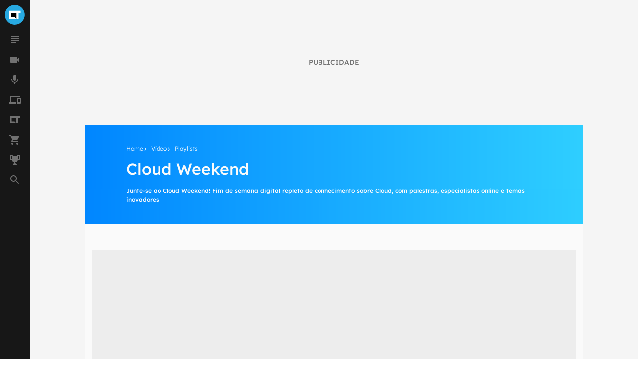

--- FILE ---
content_type: text/html; charset=utf-8
request_url: https://canaltech.com.br/video/playlists/cloud-weekend/
body_size: 22254
content:
<!DOCTYPE html><html lang="pt-BR"><head><meta charSet="utf-8"/><meta name="viewport" content="width=device-width, initial-scale=1.0, shrink-to-fit=no, user-scalable=yes"/><script id="gtm-script">
                (function(w,d,s,l,i){w[l]=w[l]||[];w[l].push({'gtm.start':
                new Date().getTime(),event:'gtm.js'});var f=d.getElementsByTagName(s)[0],
                j=d.createElement(s),dl=l!='dataLayer'?'&l='+l:'';j.async=true;j.src=
                'https://www.googletagmanager.com/gtm.js?id='+i+dl;f.parentNode.insertBefore(j,f);
                })(window,document,'script','dataLayer', 'GTM-WW732N4');
              </script><meta name="author" content="Canaltech"/><title>Cloud Weekend - Vídeos - Canaltech</title><meta property="og:image" content="https://img.canaltech.com.br/canaltech-512.png"/><meta name="twitter:image" content="https://img.canaltech.com.br/canaltech-512.png"/><meta name="image" content="https://img.canaltech.com.br/canaltech-512.png"/><link rel="alternate" type="application/rss+xml" title="Feed RSS - Cloud Weekend - Vídeos - Canaltech" href="https://feeds2.feedburner.com/canaltechbr"/><link rel="chrome-webstore-item" href="https://chrome.google.com/webstore/detail/aaheckeofbchahoglpgjmengoeggpcid"/><link rel="canonical" href="https://canaltech.com.br/video/playlists/cloud-weekend/"/><meta property="og:url" content="https://canaltech.com.br/video/playlists/cloud-weekend/"/><meta property="og:site_name" content="Canaltech"/><meta property="fb:app_id" content="444793475548724"/><meta property="fb:pages" content="264439246937821"/><meta property="og:locale" content="pt_BR"/><meta name="apple-itunes-app" content="app-id=1005606952"/><meta name="google-play-app" content="app-id=br.com.canaltech"/><meta name="twitter:card" content="summary_large_image"/><meta name="twitter:site" content="@canaltech"/><meta name="twitter:creator" content="@canaltech"/><meta name="twitter:domain" content="[canaltech.com.br](http://canaltech.com.br/)"/><meta name="revisit-after" content="1 days"/><meta name="resource-type" content="document"/><meta name="distribution" content="global"/><meta name="rating" content="general"/><meta property="og:description" content="Junte-se ao Cloud Weekend! Fim de semana digital repleto de conhecimento sobre Cloud, com palestras, especialistas online e temas inovadores"/><meta name="twitter:description" content="Junte-se ao Cloud Weekend! Fim de semana digital repleto de conhecimento sobre Cloud, com palestras, especialistas online e temas inovadores"/><meta name="description" content="Junte-se ao Cloud Weekend! Fim de semana digital repleto de conhecimento sobre Cloud, com palestras, especialistas online e temas inovadores"/><meta property="og:type" content="website"/><meta name="robots" content="index, follow, max-image-preview:large"/><meta property="og:title" content="Cloud Weekend - Vídeos - Canaltech"/><meta name="twitter:title" content="Cloud Weekend - Vídeos - Canaltech"/><meta http-equiv="Cache-control" content="max-age=300, stale-while-revalidate=300"/><meta name="Expires" content="Wed, 21 Jan 2026 06:11:09 +0000"/><meta name="next-head-count" content="35"/><script id="run">(function(t,e,n,r){function a(){return e&&e.now?e.now():null}if(!n.version){n._events=[];n._errors=[];n._metadata={};n._urlGroup=null;window.RM=n;n.install=function(e){n._options=e;var a=t.createElement("script");a.async=true;a.crossOrigin="anonymous";a.src=r;var o=t.getElementsByTagName("script")[0];o.parentNode.insertBefore(a,o)};n.identify=function(t,e){n._userId=t;n._identifyOptions=e};n.sendEvent=function(t,e){n._events.push({eventName:t,metadata:e,time:a()})};n.setUrlGroup=function(t){n._urlGroup=t};n.track=function(t,e){n._errors.push({error:t,metadata:e,time:a()})};n.addMetadata=function(t){n._metadata=Object.assign(n._metadata,t)}}})(document,window.performance,window.RM||{},"https://cdn.requestmetrics.com/agent/current/rm.js"); RM.install({ token: "r3qh4kn:g9fd9nf" })</script><script async="" src="https://jsc.mgid.com/site/901213.js"></script><meta http-equiv="x-ua-compatible" content="ie=edge"/><meta name="theme-color" content="#222"/><meta name="copyright" content="Copyright Canaltech"/><meta class="versionExt" content="2"/><link rel="shortcut icon" type="image/ico" href="/favicon.ico"/><link rel="icon" type="image/png" sizes="16x16" href="/favicon-16x16.png"/><link rel="icon" type="image/png" sizes="32x32" href="/favicon-32x32.png"/><link rel="icon" type="image/png" sizes="64x64" href="/favicon-64x64.png"/><link rel="icon" type="image/png" sizes="192x192" href="/android-chrome-192x192.png"/><link rel="apple-touch-icon" sizes="180x180" href="/apple-touch-icon.png"/><link rel="apple-touch-icon-precomposed" sizes="57x57" href="/apple-touch-icon-57x57.png"/><link rel="apple-touch-icon-precomposed" sizes="72x72" href="/apple-touch-icon-72x72.png"/><link rel="apple-touch-icon-precomposed" sizes="114x114" href="/apple-touch-icon-114x114.png"/><link rel="mask-icon" href="/safari-pinned-tab.svg" color="#27a9e1"/><link rel="preload" href="https://canaltech.com.br/fonts/Lexend/Lexend-Light.woff2" as="font" crossorigin=""/><link rel="preload" href="https://canaltech.com.br/fonts/Lexend/Lexend-Medium.woff2" as="font" crossorigin=""/><link rel="alternate" type="application/rss+xml" title="Feed RSS - Canaltech" href="https://feeds2.feedburner.com/canaltechbr"/><link rel="chrome-webstore-item" href="https://chrome.google.com/webstore/detail/aaheckeofbchahoglpgjmengoeggpcid"/><meta name="apple-itunes-app" content="app-id=1005606952"/><meta name="google-play-app" content="app-id=br.com.canaltech"/><meta property="fb:app_id" content="444793475548724"/><meta property="fb:pages" content="264439246937821"/><meta name="distribution" content="global"/><meta property="og:locale" content="pt_BR"/><meta property="og:site_name" content="Canaltech"/><meta name="rating" content="general"/><meta name="resource-type" content="document"/><meta name="revisit-after" content="1 days"/><meta name="twitter:site" content="@canaltech"/><script>
                  (function(a9,a,p,s,t,A,g){if(a[a9])return;function q(c,r){a[a9]._Q.push([c,r])}a[a9]={init:
                function(){q("i",arguments)},fetchBids:function(){q("f",arguments)},setDisplayBids:function()
                {},targetingKeys:function(){return[]},_Q:[]};A=p.createElement(s);A
                .async=!0;A.src=t;g=p.getElementsByTagName(s)[0];g.parentNode.insertBefore(A,g)})
                ("apstag",window,document,"script","//c.amazon-adsystem.com/aax2/apstag.js");
                apstag.init({
                  pubID: 'ed05795b-00b6-4795-aaf0-2bc388a5eec3',
                  adServer: 'googletag',
                  bidTimeout: 2e3
                });
              </script><script type="text/javascript" defer="">!function(){"use strict";function e(e){var t=!(arguments.length>1&&void 0!==arguments[1])||arguments[1],c=document.createElement("script");c.src=e,t?c.type="module":(c.async=!0,c.type="text/javascript",c.setAttribute("nomodule",""));var n=document.getElementsByTagName("script")[0];n.parentNode.insertBefore(c,n)}!function(t,c){!function(t,c,n){var a,o,r;n.accountId=c,null!==(a=t.marfeel)&&void 0!==a||(t.marfeel={}),null!==(o=(r=t.marfeel).cmd)&&void 0!==o||(r.cmd=[]),t.marfeel.config=n;var i="https://sdk.mrf.io/statics";e("".concat(i,"/marfeel-sdk.js?id=").concat(c),!0),e("".concat(i,"/marfeel-sdk.es5.js?id=").concat(c),!1)}(t,c,arguments.length>2&&void 0!==arguments[2]?arguments[2]:{})}(window,3660,{} /*config*/)}();</script><link rel="preload" href="/_next/static/css/60e2a1c902145fe3.css" as="style"/><link rel="stylesheet" href="/_next/static/css/60e2a1c902145fe3.css" data-n-g=""/><link rel="preload" href="/_next/static/css/99acbfd7ca214331.css" as="style"/><link rel="stylesheet" href="/_next/static/css/99acbfd7ca214331.css" data-n-p=""/><noscript data-n-css=""></noscript><script defer="" nomodule="" src="/_next/static/chunks/polyfills-c67a75d1b6f99dc8.js"></script><script defer="" src="/_next/static/chunks/8054.5f45143600e6dce6.js"></script><script defer="" src="/_next/static/chunks/6260.4724311d7adb9ddd.js"></script><script src="/_next/static/chunks/webpack-53d502575aa09c10.js" defer=""></script><script src="/_next/static/chunks/framework-0d2f9e619751b468.js" defer=""></script><script src="/_next/static/chunks/main-a70b4945d145dd5d.js" defer=""></script><script src="/_next/static/chunks/pages/_app-fee527d0dc635dc2.js" defer=""></script><script src="/_next/static/chunks/5810-1d81f1aea6202ec8.js" defer=""></script><script src="/_next/static/chunks/1216-cfa547a152da1b3e.js" defer=""></script><script src="/_next/static/chunks/9491-ebb55c43863b1f33.js" defer=""></script><script src="/_next/static/chunks/8147-e8ba2118ebb4250a.js" defer=""></script><script src="/_next/static/chunks/5344-805cef62a8ad8def.js" defer=""></script><script src="/_next/static/chunks/7590-ee977bc249dc44c1.js" defer=""></script><script src="/_next/static/chunks/944-2c43f730dc58a4b2.js" defer=""></script><script src="/_next/static/chunks/3970-2bdc6a6bbec5d9eb.js" defer=""></script><script src="/_next/static/chunks/2826-67d40a7ae8d72f12.js" defer=""></script><script src="/_next/static/chunks/6973-7892d87afea04d81.js" defer=""></script><script src="/_next/static/chunks/pages/video/playlists/%5Bcanais%5D-9770ead52bdf5432.js" defer=""></script><script src="/_next/static/yT0MKYO_PgRASBpcV-YPX/_buildManifest.js" defer=""></script><script src="/_next/static/yT0MKYO_PgRASBpcV-YPX/_ssgManifest.js" defer=""></script></head><body><div id="__next" data-reactroot=""><div class="fixed left-0 top-0 z-[9999] h-1 transition-all duration-300 ease-ease bg-transparent opacity-0" style="width:30%" role="progressbar" aria-label="Barra de carregamento" title="Barra de carregamento"></div><noscript><img src="https://sb.scorecardresearch.com/p?c1=2&amp;c2=20572948&amp;cv=cv=4.4.0&amp;cj=1" alt=""/></noscript><div class="h-full w-full bg-mglGray100  pl-0 pt-[60px] tablet:pl-[60px] tablet:pt-0"><script type="application/ld+json" class="object">{"@context":"http://schema.org","@type":"BreadcrumbList","@id":"https://canaltech.com.br/#breadcrumb","itemListElement":[{"@type":"ListItem","position":1,"name":"Home","item":"https://canaltech.com.br"},{"@type":"ListItem","position":2,"name":"Vídeos","item":"https://canaltech.com.br/video/playlists/"},{"@type":"ListItem","position":3,"name":"Cloud Weekend","item":"https://canaltech.com.br/video/playlists/cloud-weekend/"}]}</script><script type="application/ld+json" class="object">{"@context":"http://schema.org","@type":"WebSite","@id":"https://canaltech.com.br/#website","name":"Canaltech","url":"https://canaltech.com.br","description":"Tecnologia pra quem entende","alternateName":"CT","inLanguage":"pt-BR","potentialAction":{"@type":"SearchAction","target":"https://canaltech.com.br/busca/?q={search_term_string}","query-input":"required name=search_term_string"}}</script><script type="application/ld+json" class="object">{"@context":"http://schema.org","@type":"NewsMediaOrganization","url":"https://canaltech.com.br","@id":"https://canaltech.com.br/#organization","logo":{"@type":"ImageObject","url":"https://img.canaltech.com.br/canaltech-512.png","width":"512","height":"512"},"name":"Canaltech","sameAs":["https://facebook.com/canaltech","https://twitter.com/canaltech","https://www.tiktok.com/canaltech","https://www.youtube.com/canaltech","https://www.youtube.com/canaltech","https://www.youtube.com/c/MaravilhasdaTecnologia","https://pt.wikipedia.org/wiki/Canaltech","https://www.linkedin.com/company/canaltech-brasil","https://www.instagram.com/canaltech","https://flipboard.com/@canaltech","https://t.me/Canaltech_Oficial","https://t.me/ctofertas"],"alternateName":"CT","address":{"@id":"https://canaltech.com.br/#local-main-place-address","@type":"PostalAddress","streetAddress":"Rua Maria Prestes Maia, 300","addressLocality":"São Paulo","postalCode":"02047000","addressRegion":"SP","addressCountry":"BR"}}</script><div id="cazambaPos" class="cazambaPos"></div><nav class="[@media_only_screen_and_(max-width:426px)]:[&amp;+section]:mt-[60px]"><div class="fixed left-0 right-0 top-0 z-[9998] flex h-[60px] w-full items-center justify-center overflow-auto bg-mglGray900 tablet:w-[60px] tablet:overflow-hidden [&amp;_button]:absolute [&amp;_button]:left-[18px] [&amp;_button]:top-[21px] [&amp;_button]:flex [&amp;_button]:cursor-pointer [&amp;_button]:border-0 [&amp;_button]:bg-transparent tablet:[&amp;_button]:hidden [&amp;_div]:h-[unset] [&amp;_div]:w-[unset] [&amp;_div]:overflow-auto tablet:[&amp;_div]:h-10 tablet:[&amp;_div]:w-10 tablet:[&amp;_div]:overflow-hidden"><div><button type="button" aria-label="Menu"><svg xmlns="http://www.w3.org/2000/svg" viewBox="0 0 24 24" width="24" height="24" color="rgb(255, 255, 255)"><path fill="currentColor" d="M3 6h18v2H3V6m0 5h18v2H3v-2m0 5h18v2H3v-2Z"></path></svg></button><span id="heading-title-logo" class="invisible hidden">Canaltech - Notícias de Tecnologia, Ciência e Entretenimento</span><a title="Página Principal do Canaltech" href="https://canaltech.com.br/"><svg width="188" height="40" viewBox="0 0 170 36" fill="none" xmlns="http://www.w3.org/2000/svg"><path d="M52.735 11.5a4.248 4.248 0 00-3.641 1.769 8.229 8.229 0 00-1.286 4.926c0 4.382 1.646 6.573 4.937 6.573a15.594 15.594 0 005.02-1.029v3.498a13.937 13.937 0 01-5.41 1.028 8.229 8.229 0 01-6.563-2.602c-1.516-1.735-2.273-4.224-2.273-7.468a12.2 12.2 0 011.12-5.369 8.064 8.064 0 013.2-3.569 9.483 9.483 0 014.906-1.234c2 .021 3.97.496 5.76 1.388l-1.347 3.385a22.28 22.28 0 00-2.222-.916 6.624 6.624 0 00-2.201-.38zM70.22 27.977l-.791-2.057h-.103a6.06 6.06 0 01-2.14 1.851c-.906.37-1.881.541-2.86.505a4.62 4.62 0 01-3.404-1.235 4.752 4.752 0 01-1.265-3.559 3.97 3.97 0 011.677-3.528 9.698 9.698 0 015.05-1.255l2.613-.082v-.658a2.057 2.057 0 00-2.335-2.284 10.655 10.655 0 00-4.238 1.09l-1.347-2.776a12.22 12.22 0 015.78-1.358 7.2 7.2 0 014.639 1.316 4.864 4.864 0 011.615 4.012v10.018h-2.89zm-1.213-6.963l-1.584.051a5.08 5.08 0 00-2.623.638 2.058 2.058 0 00-.874 1.8c0 1.159.662 1.738 1.985 1.738a3.159 3.159 0 002.283-.823 2.878 2.878 0 00.854-2.18v-1.235l-.041.01zM90.083 27.977h-4.115v-8.784a4.217 4.217 0 00-.596-2.438 2.057 2.057 0 00-1.841-.812 2.767 2.767 0 00-2.49 1.152 7.128 7.128 0 00-.771 3.816v7.066h-4.114V12.939h3.085l.556 1.924h.226a4.34 4.34 0 011.893-1.646 6.439 6.439 0 012.736-.556 5.257 5.257 0 013.98 1.42 5.698 5.698 0 011.358 4.114v9.782h.093zM102.734 27.977l-.792-2.057h-.113a6.055 6.055 0 01-2.12 1.851c-.906.37-1.88.541-2.859.505a4.62 4.62 0 01-3.404-1.235 4.753 4.753 0 01-1.245-3.528 3.971 3.971 0 011.677-3.528 9.7 9.7 0 015.05-1.255l2.613-.082v-.69a2.053 2.053 0 00-.604-1.717 2.054 2.054 0 00-1.731-.566 10.654 10.654 0 00-4.238 1.09L93.6 13.99a12.22 12.22 0 015.76-1.358A7.2 7.2 0 01104 13.947a4.867 4.867 0 011.615 4.012v10.018h-2.88zm-1.214-6.963l-1.584.051a5.081 5.081 0 00-2.664.648 2.057 2.057 0 00-.874 1.8c0 1.159.662 1.738 1.985 1.738a3.147 3.147 0 002.283-.822 2.867 2.867 0 00.854-2.181v-1.234zM112.835 27.977h-4.115V7.056h4.115v20.921zM122.462 25.046a8.89 8.89 0 002.581-.473v3.085a9.254 9.254 0 01-3.764.69 4.61 4.61 0 01-3.58-1.245 5.415 5.415 0 01-1.121-3.734v-7.2h-1.964V14.4l2.263-1.368 1.182-3.178h2.623v3.199h4.207v3.085h-4.207v7.2a1.615 1.615 0 00.494 1.286c.364.29.82.44 1.286.422zM133.817 28.317a7.753 7.753 0 01-5.678-2.006 7.592 7.592 0 01-2.057-5.678 8.341 8.341 0 011.893-5.842 6.723 6.723 0 015.225-2.057 6.625 6.625 0 014.958 1.81 6.865 6.865 0 011.789 4.999V21.6h-9.699a3.938 3.938 0 001.029 2.726 3.631 3.631 0 002.715 1.028 11.31 11.31 0 002.571-.277 12.88 12.88 0 002.531-.906v3.086a9.624 9.624 0 01-2.304.802c-.98.188-1.976.274-2.973.258zm-.576-12.662a2.6 2.6 0 00-2.057.823 3.822 3.822 0 00-.843 2.345h5.76a3.418 3.418 0 00-.792-2.345 2.685 2.685 0 00-2.068-.823zM148.649 28.317c-4.676 0-7.015-2.568-7.015-7.704a8.232 8.232 0 011.913-5.853 7.209 7.209 0 015.472-2.057 10.438 10.438 0 014.68 1.029l-1.213 3.178a20.114 20.114 0 00-1.8-.638 5.814 5.814 0 00-1.667-.247c-2.132 0-3.198 1.516-3.198 4.547 0 3.03 1.066 4.501 3.198 4.412a7.307 7.307 0 002.181-.298 7.904 7.904 0 002.057-1.029v3.508a6.606 6.606 0 01-2.057.874 11.32 11.32 0 01-2.551.278zM169.56 28.05h-4.114v-8.785c0-2.167-.806-3.25-2.417-3.25a2.758 2.758 0 00-2.489 1.172 7.203 7.203 0 00-.772 3.796v7.076h-4.114V7.128h4.114v4.258c0 .33-.031 1.108-.092 2.335l-.093 1.214h.216a4.756 4.756 0 014.361-2.201 5.326 5.326 0 014.022 1.43 5.67 5.67 0 011.368 4.114v9.802l.01-.03z" fill="#fff"></path><path d="M18 36c9.941 0 18-8.059 18-18S27.941 0 18 0 0 8.059 0 18s8.059 18 18 18z" fill="#27A9E1"></path><path d="M24.82 14.277h3.723v-3.734H7.457v14.914h17.362v-11.18z" fill="#fff"></path><path d="M17.362 21.724h-6.181v-7.447h9.905v11.18l-3.724-3.733z" fill="#000"></path></svg></a></div></div><nav class="fixed bottom-0 left-0 top-[60px] z-[1001] flex h-[calc(100%-60px)] w-[60px] flex-col items-center justify-between bg-mglGray900 transition-[left] duration-300 ease-ease [&amp;_ul]:flex [&amp;_ul]:w-10 [&amp;_ul]:flex-col [&amp;_ul]:items-center [&amp;_ul]:justify-center [&amp;_ul]:px-[10px] [&amp;_ul]:pb-[10px] [&amp;_ul]:pt-0 [&amp;_ul]:last:w-[60px] left-[-60px] tablet:left-0"><ul><li class="relative flex h-10 w-10 items-center justify-center hover:cursor-pointer hover:rounded-half hover:bg-titleBlack [&amp;_span]:absolute [&amp;_span]:right-1 [&amp;_span]:top-2 [&amp;_span]:h-[6px] [&amp;_span]:w-[6px] [&amp;_span]:rounded-half [&amp;_span]:bg-[#0EFDC1] [&amp;_svg]:h-6 [&amp;_svg]:w-6 [&amp;_svg]:transition-[fill] [&amp;_svg]:duration-[400ms] [&amp;_svg]:ease-in-out [&amp;_svg]:hover:fill-mglGray50 [&amp;_svg]:fill-mglGray50/40">
                <svg viewBox="0 0 24 24"><title>Notícias</title><path d="M14,17H4v2h10V17z M20,9H4v2h16V9z M4,15h16v-2H4V15z M4,5v2h16V5H4z"></path></svg>
                
                </li><li class="relative flex h-10 w-10 items-center justify-center hover:cursor-pointer hover:rounded-half hover:bg-titleBlack [&amp;_span]:absolute [&amp;_span]:right-1 [&amp;_span]:top-2 [&amp;_span]:h-[6px] [&amp;_span]:w-[6px] [&amp;_span]:rounded-half [&amp;_span]:bg-[#0EFDC1] [&amp;_svg]:h-6 [&amp;_svg]:w-6 [&amp;_svg]:transition-[fill] [&amp;_svg]:duration-[400ms] [&amp;_svg]:ease-in-out [&amp;_svg]:hover:fill-mglGray50 [&amp;_svg]:fill-mglGray50/40">
                <svg viewBox="0 0 24 24"><title>Vídeos</title><path d="M17,10.5V7c0-0.6-0.5-1-1-1H4C3.5,6,3,6.4,3,7v10c0,0.5,0.5,1,1,1h12c0.5,0,1-0.5,1-1v-3.5l4,4v-11L17,10.5z"></path></svg>
                
                </li><li class="relative flex h-10 w-10 items-center justify-center hover:cursor-pointer hover:rounded-half hover:bg-titleBlack [&amp;_span]:absolute [&amp;_span]:right-1 [&amp;_span]:top-2 [&amp;_span]:h-[6px] [&amp;_span]:w-[6px] [&amp;_span]:rounded-half [&amp;_span]:bg-[#0EFDC1] [&amp;_svg]:h-6 [&amp;_svg]:w-6 [&amp;_svg]:transition-[fill] [&amp;_svg]:duration-[400ms] [&amp;_svg]:ease-in-out [&amp;_svg]:hover:fill-mglGray50 [&amp;_svg]:fill-mglGray50/40">
                <svg viewBox="0 0 24 24"><title>Podcasts</title><path d="M12 14c1.66 0 2.99-1.34 2.99-3L15 5c0-1.66-1.34-3-3-3S9 3.34 9 5v6c0 1.66 1.34 3 3 3zm5.3-3c0 3-2.54 5.1-5.3 5.1S6.7 14 6.7 11H5c0 3.41 2.72 6.23 6 6.72V21h2v-3.28c3.28-.48 6-3.3 6-6.72h-1.7z"></path></svg>
                
                </li><li class="relative flex h-10 w-10 items-center justify-center hover:cursor-pointer hover:rounded-half hover:bg-titleBlack [&amp;_span]:absolute [&amp;_span]:right-1 [&amp;_span]:top-2 [&amp;_span]:h-[6px] [&amp;_span]:w-[6px] [&amp;_span]:rounded-half [&amp;_span]:bg-[#0EFDC1] [&amp;_svg]:h-6 [&amp;_svg]:w-6 [&amp;_svg]:transition-[fill] [&amp;_svg]:duration-[400ms] [&amp;_svg]:ease-in-out [&amp;_svg]:hover:fill-mglGray50 [&amp;_svg]:fill-mglGray50/40">
                <svg viewBox="0 0 24 24"><title>Produtos</title><path d="M22,17H18V10H22M23,8H17A1,1 0 0,0 16,9V19A1,1 0 0,0 17,20H23A1,1 0 0,0 24,19V9A1,1 0 0,0 23,8M4,6H22V4H4A2,2 0 0,0 2,6V17H0V20H14V17H4V6Z"></path></svg>
                
                </li><li class="relative flex h-10 w-10 items-center justify-center hover:cursor-pointer hover:rounded-half hover:bg-titleBlack [&amp;_span]:absolute [&amp;_span]:right-1 [&amp;_span]:top-2 [&amp;_span]:h-[6px] [&amp;_span]:w-[6px] [&amp;_span]:rounded-half [&amp;_span]:bg-[#0EFDC1] [&amp;_svg]:h-6 [&amp;_svg]:w-6 [&amp;_svg]:transition-[fill] [&amp;_svg]:duration-[400ms] [&amp;_svg]:ease-in-out [&amp;_svg]:hover:fill-mglGray50 [&amp;_svg]:fill-mglGray50/40">
                <svg viewBox="0 0 24 24"><title>Mais Canaltech</title><path d="M2 4.9 2 19.1 14.9 19.1 11.4 15.5 5.5 15.5 5.5 8.5 14.9 8.5 14.9 19.1 18.5 19.1 18.5 8.5 22 8.5 22 4.9 2 4.9z"/></svg>
                
                </li><li class="relative flex h-10 w-10 items-center justify-center hover:cursor-pointer hover:rounded-half hover:bg-titleBlack [&amp;_span]:absolute [&amp;_span]:right-1 [&amp;_span]:top-2 [&amp;_span]:h-[6px] [&amp;_span]:w-[6px] [&amp;_span]:rounded-half [&amp;_span]:bg-[#0EFDC1] [&amp;_svg]:h-6 [&amp;_svg]:w-6 [&amp;_svg]:transition-[fill] [&amp;_svg]:duration-[400ms] [&amp;_svg]:ease-in-out [&amp;_svg]:hover:fill-mglGray50 [&amp;_svg]:fill-mglGray50/40">
                <svg viewBox="0 0 24 24"><title>Canaltech Ofertas</title><path d="M17,18C15.89,18 15,18.89 15,20A2,2 0 0,0 17,22A2,2 0 0,0 19,20C19,18.89 18.1,18 17,18M1,2V4H3L6.6,11.59L5.24,14.04C5.09,14.32 5,14.65 5,15A2,2 0 0,0 7,17H19V15H7.42A0.25,0.25 0 0,1 7.17,14.75C7.17,14.7 7.18,14.66 7.2,14.63L8.1,13H15.55C16.3,13 16.96,12.58 17.3,11.97L20.88,5.5C20.95,5.34 21,5.17 21,5A1,1 0 0,0 20,4H5.21L4.27,2M7,18C5.89,18 5,18.89 5,20A2,2 0 0,0 7,22A2,2 0 0,0 9,20C9,18.89 8.1,18 7,18Z" /></svg>
                
                </li><li class="relative flex h-10 w-10 items-center justify-center hover:cursor-pointer hover:rounded-half hover:bg-titleBlack [&amp;_span]:absolute [&amp;_span]:right-1 [&amp;_span]:top-2 [&amp;_span]:h-[6px] [&amp;_span]:w-[6px] [&amp;_span]:rounded-half [&amp;_span]:bg-[#0EFDC1] [&amp;_svg]:h-6 [&amp;_svg]:w-6 [&amp;_svg]:transition-[fill] [&amp;_svg]:duration-[400ms] [&amp;_svg]:ease-in-out [&amp;_svg]:hover:fill-mglGray50 [&amp;_svg]:fill-mglGray50/40">
                <svg xmlns="http://www.w3.org/2000/svg" xmlns:xlink="http://www.w3.org/1999/xlink" aria-hidden="true" focusable="false" width="1em" height="1em" style="-ms-transform: rotate(360deg); -webkit-transform: rotate(360deg); transform: rotate(360deg);" preserveAspectRatio="xMidYMid meet" viewBox="0 0 24 24"><path d="M18 2c-.9 0-2 1-2 2H8c0-1-1.1-2-2-2H2v9c0 1 1 2 2 2h2.2c.4 2 1.7 3.7 4.8 4v2.08C8 19.54 8 22 8 22h8s0-2.46-3-2.92V17c3.1-.3 4.4-2 4.8-4H20c1 0 2-1 2-2V2h-4M6 11H4V4h2v7m14 0h-2V4h2v7z" /><title>Prêmio Canaltech</title></svg>
                
                </li><li class="relative flex h-10 w-10 items-center justify-center hover:cursor-pointer hover:rounded-half hover:bg-titleBlack [&amp;_span]:absolute [&amp;_span]:right-1 [&amp;_span]:top-2 [&amp;_span]:h-[6px] [&amp;_span]:w-[6px] [&amp;_span]:rounded-half [&amp;_span]:bg-[#0EFDC1] [&amp;_svg]:h-6 [&amp;_svg]:w-6 [&amp;_svg]:transition-[fill] [&amp;_svg]:duration-[400ms] [&amp;_svg]:ease-in-out [&amp;_svg]:hover:fill-mglGray50 [&amp;_svg]:fill-mglGray50/40">
                <svg viewBox="0 0 24 24"><title>Busca</title><path d="M15.5 14h-.79l-.28-.27C15.41 12.59 16 11.11 16 9.5 16 5.91 13.09 3 9.5 3S3 5.91 3 9.5 5.91 16 9.5 16c1.61 0 3.09-.59 4.23-1.57l.27.28v.79l5 4.99L20.49 19l-4.99-5zm-6 0C7.01 14 5 11.99 5 9.5S7.01 5 9.5 5 14 7.01 14 9.5 11.99 14 9.5 14z"></path></svg>
                
                </li></ul></nav><nav class="menu-suspenso left-[-280px]"><ul class="list-navbar"><li class="m-0 cursor-default px-4 pb-4 pt-0 text-base font-medium uppercase leading-4">Notícias </li><li class="list-item-navbar-content"><a title="Últimas Notícias" rel="noreferrer" href="https://canaltech.com.br/ultimas/">Últimas Notícias</a></li><li class="list-item-navbar-content"><a title="Análises" rel="noreferrer" href="https://canaltech.com.br/analises/">Análises</a></li><li class="list-item-navbar-content"><a title="Apps" rel="noreferrer" href="https://canaltech.com.br/apps/">Apps</a></li><li class="list-item-navbar-content"><a title="Carros" rel="noreferrer" href="https://canaltech.com.br/carros/">Carros</a></li><li class="list-item-navbar-content"><a title="Ciência" rel="noreferrer" href="https://canaltech.com.br/ciencia/">Ciência</a></li><li class="list-item-navbar-content"><a title="Colunas" rel="noreferrer" href="https://canaltech.com.br/colunas/">Colunas</a></li><li class="list-item-navbar-content"><a title="CTUP - Hardware e Games" rel="noreferrer" href="https://canaltech.com.br/ctup/">CTUP - Hardware e Games</a></li><li class="list-item-navbar-content"><a title="CT Eletro - Eletrodomésticos" rel="noreferrer" href="https://canaltech.com.br/eletro/">CT Eletro - Eletrodomésticos</a></li><li class="list-item-navbar-content"><a title="Entretenimento" rel="noreferrer" href="https://canaltech.com.br/entretenimento/">Entretenimento</a></li><li class="list-item-navbar-content"><a title="Espaço" rel="noreferrer" href="https://canaltech.com.br/espaco/">Espaço</a></li><li class="list-item-navbar-content"><a title="Games" rel="noreferrer" href="https://canaltech.com.br/games/">Games</a></li><li class="list-item-navbar-content"><a title="Quadrinhos" rel="noreferrer" href="https://canaltech.com.br/quadrinhos/">Quadrinhos</a></li><li class="list-item-navbar-content"><a title="Smartphone" rel="noreferrer" href="https://canaltech.com.br/smartphone/">Smartphone</a></li><li class="list-item-navbar-content"><a title="Tutoriais" rel="noreferrer" href="https://canaltech.com.br/tutoriais/">Tutoriais</a></li></ul><ul class="list-navbar"><li class="m-0 cursor-default px-4 pb-4 pt-0 text-base font-medium uppercase leading-4">VÍDEOS</li><li class="list-item-navbar-content"><a title="Últimos Vídeos" rel="noreferrer" href="https://canaltech.com.br/video/">Últimos Vídeos</a></li><li class="list-item-navbar-content"><a title="Playlists de Vídeo" rel="noreferrer" href="https://canaltech.com.br/video/playlists/">Playlists de Vídeo</a></li><li class="navbar-divider"></li><li class="list-item-navbar-content"><a title="YT Canaltech" target="_blank" rel="noreferrer" href="https://www.youtube.com/channel/UC_bXJnsgwOqEPA_-6N6faKw"><svg xmlns="http://www.w3.org/2000/svg" viewBox="0 0 24 24" width="24" height="24"><path fill="currentColor" d="M17 10.5V7a1 1 0 0 0-1-1H4a1 1 0 0 0-1 1v10a1 1 0 0 0 1 1h12a1 1 0 0 0 1-1v-3.5l4 4v-11l-4 4Z"></path></svg>YT Canaltech</a></li><li class="list-item-navbar-content"><a title="YT Maravilhas da Tecnologia" target="_blank" rel="noreferrer" href="https://www.youtube.com/c/MaravilhasdaTecnologia"><svg xmlns="http://www.w3.org/2000/svg" viewBox="0 0 24 24" width="24" height="24"><path fill="currentColor" d="M17 10.5V7a1 1 0 0 0-1-1H4a1 1 0 0 0-1 1v10a1 1 0 0 0 1 1h12a1 1 0 0 0 1-1v-3.5l4 4v-11l-4 4Z"></path></svg>YT Maravilhas da Tecnologia</a></li></ul><ul class="list-navbar"><li class="m-0 cursor-default px-4 pb-4 pt-0 text-base font-medium uppercase leading-4">PODCASTS </li><li class="list-item-navbar-content"><a title="Últimos Podcasts" rel="noreferrer" href="https://canaltech.com.br/podcast/">Últimos Podcasts</a></li><li class="navbar-divider"></li><li class="list-item-navbar-content"><a title="Escutar Podcast Canaltech" target="_blank" rel="noreferrer" href="https://podcast.canaltech.com.br/"><svg xmlns="http://www.w3.org/2000/svg" viewBox="0 0 24 24" width="24" height="24"><path fill="currentColor" d="M12 2a3 3 0 0 1 3 3v6a3 3 0 0 1-3 3a3 3 0 0 1-3-3V5a3 3 0 0 1 3-3m7 9c0 3.53-2.61 6.44-6 6.93V21h-2v-3.07c-3.39-.49-6-3.4-6-6.93h2a5 5 0 0 0 5 5a5 5 0 0 0 5-5h2Z"></path></svg>Escutar Podcast Canaltech</a></li><li class="list-item-navbar-content"><a title="Escutar Porta 101" target="_blank" rel="noreferrer" href="https://porta101.canaltech.com.br/"><svg xmlns="http://www.w3.org/2000/svg" viewBox="0 0 24 24" width="24" height="24"><path fill="currentColor" d="M12 2a3 3 0 0 1 3 3v6a3 3 0 0 1-3 3a3 3 0 0 1-3-3V5a3 3 0 0 1 3-3m7 9c0 3.53-2.61 6.44-6 6.93V21h-2v-3.07c-3.39-.49-6-3.4-6-6.93h2a5 5 0 0 0 5 5a5 5 0 0 0 5-5h2Z"></path></svg>Escutar Porta 101</a></li></ul><ul class="list-navbar"><li class="m-0 cursor-default px-4 pb-4 pt-0 text-base font-medium uppercase leading-4">PRODUTOS</li><li class="list-item-navbar-content"><a title="Tudo sobre Produtos" rel="noreferrer" href="https://canaltech.com.br/produtos/">Tudo sobre Produtos</a></li><li class="list-item-navbar-content"><a title="Apple" rel="noreferrer" href="https://canaltech.com.br/empresa/apple/produtos/">Apple</a></li><li class="list-item-navbar-content"><a title="Reviews" rel="noreferrer" href="https://canaltech.com.br/analises/">Reviews</a></li><li class="list-item-navbar-content"><a title="Samsung" rel="noreferrer" href="https://canaltech.com.br/empresa/samsung/produtos/">Samsung</a></li><li class="list-item-navbar-content"><a title="Huawei" rel="noreferrer" href="https://canaltech.com.br/empresa/huawei/produtos/">Huawei</a></li><li class="list-item-navbar-content"><a title="Xiaomi" rel="noreferrer" href="https://canaltech.com.br/empresa/xiaomi/produtos/">Xiaomi</a></li><li class="list-item-navbar-content"><a title="LG" rel="noreferrer" href="https://canaltech.com.br/empresa/lg/produtos/">LG</a></li><li class="list-item-navbar-content"><a title="Motorola" rel="noreferrer" href="https://canaltech.com.br/empresa/motorola/produtos/">Motorola</a></li><li class="list-item-navbar-content"><a title="Realme" rel="noreferrer" href="https://canaltech.com.br/empresa/realme/produtos/">Realme</a></li><li class="list-item-navbar-content"><a title="Lenovo" rel="noreferrer" href="https://canaltech.com.br/empresa/lenovo/produtos/">Lenovo</a></li><li class="list-item-navbar-content"><a title="Sony" rel="noreferrer" href="https://canaltech.com.br/empresa/sony/produtos/">Sony</a></li><li class="list-item-navbar-content"><a title="OPPO" rel="noreferrer" href="https://canaltech.com.br/empresa/oppo/produtos/">OPPO</a></li></ul><ul class="list-navbar"><li class="m-0 cursor-default px-4 pb-4 pt-0 text-base font-medium uppercase leading-4">MAIS CANALTECH </li><li class="list-item-navbar-content"><a title="Sobre o Canaltech" rel="noreferrer" href="https://canaltech.com.br/sobre/">Sobre o Canaltech</a></li><li class="list-item-navbar-content"><a title="Política de Privacidade" rel="noreferrer" href="https://canaltech.com.br/privacidade/">Política de Privacidade</a></li><li class="list-item-navbar-content"><a title="Programa de Integridade" rel="noreferrer" href="https://canaltech.com.br/programa-de-integridade/">Programa de Integridade</a></li><li class="list-item-navbar-content"><a title="Segurança &amp; Privacidade" target="_blank" rel="noreferrer" href="https://especiais.magazineluiza.com.br/seguranca/">Segurança &amp; Privacidade</a></li><li class="list-item-navbar-content"><a title="Anuncie" rel="noreferrer" href="https://canaltech.com.br/anuncie/">Anuncie</a></li><li class="navbar-divider"></li><li class="list-item-navbar-content"><a title="Teste de Velocidade" rel="noreferrer" href="https://canaltech.com.br/teste-de-velocidade/"><svg xmlns="http://www.w3.org/2000/svg" viewBox="0 0 24 24" width="24" height="24"><path fill="currentColor" d="M12 16a3 3 0 0 1-3-3c0-1.12.61-2.1 1.5-2.61l9.71-5.62l-5.53 9.58c-.5.98-1.51 1.65-2.68 1.65m0-13c1.81 0 3.5.5 4.97 1.32l-2.1 1.21C14 5.19 13 5 12 5a8 8 0 0 0-8 8c0 2.21.89 4.21 2.34 5.65h.01c.39.39.39 1.02 0 1.41c-.39.39-1.03.39-1.42.01A9.969 9.969 0 0 1 2 13A10 10 0 0 1 12 3m10 10c0 2.76-1.12 5.26-2.93 7.07c-.39.38-1.02.38-1.41-.01a.996.996 0 0 1 0-1.41A7.95 7.95 0 0 0 20 13c0-1-.19-2-.54-2.9L20.67 8C21.5 9.5 22 11.18 22 13Z"></path></svg>Teste de Velocidade</a></li><li class="navbar-divider"></li><li class="list-item-navbar-content"><a title="Facebook" target="_blank" rel="noreferrer" href="https://www.facebook.com/canaltech"><svg xmlns="http://www.w3.org/2000/svg" viewBox="0 0 24 24" width="24" height="24"><path fill="currentColor" d="M12 2.04c-5.5 0-10 4.49-10 10.02c0 5 3.66 9.15 8.44 9.9v-7H7.9v-2.9h2.54V9.85c0-2.51 1.49-3.89 3.78-3.89c1.09 0 2.23.19 2.23.19v2.47h-1.26c-1.24 0-1.63.77-1.63 1.56v1.88h2.78l-.45 2.9h-2.33v7a10 10 0 0 0 8.44-9.9c0-5.53-4.5-10.02-10-10.02Z"></path></svg>Facebook</a></li><li class="list-item-navbar-content"><a title="Instagram" target="_blank" rel="noreferrer" href="https://www.instagram.com/"><svg xmlns="http://www.w3.org/2000/svg" viewBox="0 0 24 24" width="24" height="24"><path fill="currentColor" d="M7.8 2h8.4C19.4 2 22 4.6 22 7.8v8.4a5.8 5.8 0 0 1-5.8 5.8H7.8C4.6 22 2 19.4 2 16.2V7.8A5.8 5.8 0 0 1 7.8 2m-.2 2A3.6 3.6 0 0 0 4 7.6v8.8C4 18.39 5.61 20 7.6 20h8.8a3.6 3.6 0 0 0 3.6-3.6V7.6C20 5.61 18.39 4 16.4 4H7.6m9.65 1.5a1.25 1.25 0 0 1 1.25 1.25A1.25 1.25 0 0 1 17.25 8A1.25 1.25 0 0 1 16 6.75a1.25 1.25 0 0 1 1.25-1.25M12 7a5 5 0 0 1 5 5a5 5 0 0 1-5 5a5 5 0 0 1-5-5a5 5 0 0 1 5-5m0 2a3 3 0 0 0-3 3a3 3 0 0 0 3 3a3 3 0 0 0 3-3a3 3 0 0 0-3-3Z"></path></svg>Instagram</a></li><li class="list-item-navbar-content"><a title="Twitter" target="_blank" rel="noreferrer" href="https://twitter.com/canaltech"><svg xmlns="http://www.w3.org/2000/svg" viewBox="0 0 24 24" width="24" height="24"><path fill="currentColor" d="M22.46 6c-.77.35-1.6.58-2.46.69c.88-.53 1.56-1.37 1.88-2.38c-.83.5-1.75.85-2.72 1.05C18.37 4.5 17.26 4 16 4c-2.35 0-4.27 1.92-4.27 4.29c0 .34.04.67.11.98C8.28 9.09 5.11 7.38 3 4.79c-.37.63-.58 1.37-.58 2.15c0 1.49.75 2.81 1.91 3.56c-.71 0-1.37-.2-1.95-.5v.03c0 2.08 1.48 3.82 3.44 4.21a4.22 4.22 0 0 1-1.93.07a4.28 4.28 0 0 0 4 2.98a8.521 8.521 0 0 1-5.33 1.84c-.34 0-.68-.02-1.02-.06C3.44 20.29 5.7 21 8.12 21C16 21 20.33 14.46 20.33 8.79c0-.19 0-.37-.01-.56c.84-.6 1.56-1.36 2.14-2.23Z"></path></svg>Twitter</a></li><li class="list-item-navbar-content"><a title="LinkedIn" target="_blank" rel="noreferrer" href="https://www.linkedin.com/company/canaltech-brasil/"><svg xmlns="http://www.w3.org/2000/svg" viewBox="0 0 24 24" width="24" height="24"><path fill="currentColor" d="M19 3a2 2 0 0 1 2 2v14a2 2 0 0 1-2 2H5a2 2 0 0 1-2-2V5a2 2 0 0 1 2-2h14m-.5 15.5v-5.3a3.26 3.26 0 0 0-3.26-3.26c-.85 0-1.84.52-2.32 1.3v-1.11h-2.79v8.37h2.79v-4.93c0-.77.62-1.4 1.39-1.4a1.4 1.4 0 0 1 1.4 1.4v4.93h2.79M6.88 8.56a1.68 1.68 0 0 0 1.68-1.68c0-.93-.75-1.69-1.68-1.69a1.69 1.69 0 0 0-1.69 1.69c0 .93.76 1.68 1.69 1.68m1.39 9.94v-8.37H5.5v8.37h2.77Z"></path></svg>LinkedIn</a></li><li class="list-item-navbar-content"><a title="RSS Feed" target="_blank" rel="noreferrer" href="https://feeds2.feedburner.com/canaltechbr"><svg xmlns="http://www.w3.org/2000/svg" viewBox="0 0 24 24" width="24" height="24"><path fill="currentColor" d="M6.18 15.64a2.18 2.18 0 0 1 2.18 2.18C8.36 19 7.38 20 6.18 20C5 20 4 19 4 17.82a2.18 2.18 0 0 1 2.18-2.18M4 4.44A15.56 15.56 0 0 1 19.56 20h-2.83A12.73 12.73 0 0 0 4 7.27V4.44m0 5.66a9.9 9.9 0 0 1 9.9 9.9h-2.83A7.07 7.07 0 0 0 4 12.93V10.1Z"></path></svg>RSS Feed</a></li></ul><ul class="list-navbar"><li class="m-0 cursor-default px-4 pb-4 pt-0 text-base font-medium uppercase leading-4">CANALTECH OFERTAS</li><li class="list-item-navbar-content"><a title="Canaltech Ofertas" rel="noreferrer" href="https://ofertas.canaltech.com.br/">Canaltech Ofertas</a></li><li class="list-item-navbar-content"><a title="Categorias de Ofertas" rel="noreferrer" href="https://ofertas.canaltech.com.br/categorias/">Categorias de Ofertas</a></li><li class="list-item-navbar-content"><a title="Cupom de Desconto" rel="noreferrer" href="https://ofertas.canaltech.com.br/cupom-de-desconto/">Cupom de Desconto</a></li><li class="navbar-divider"></li><li class="list-item-navbar-content"><a title="Grupos de Oferta" rel="noreferrer" href="https://ofertas.canaltech.com.br/grupos-de-oferta/?utm_source=canaltech&amp;utm_medium=botao-menu&amp;utm_campaign=mais-canaltech"><svg xmlns="http://www.w3.org/2000/svg" viewBox="0 0 24 24" width="24" height="24"><path fill="currentColor" d="M17 12V3a1 1 0 0 0-1-1H3a1 1 0 0 0-1 1v14l4-4h10a1 1 0 0 0 1-1m4-6h-2v9H6v2a1 1 0 0 0 1 1h11l4 4V7a1 1 0 0 0-1-1Z"></path></svg>Grupos de Oferta</a></li><li class="list-item-navbar-content"><a title="App CT Ofertas Android" target="_blank" rel="noreferrer" href="https://play.google.com/store/apps/details?id=br.com.canaltech.ofertas"><svg xmlns="http://www.w3.org/2000/svg" viewBox="0 0 24 24" width="24" height="24"><path fill="currentColor" d="M3 20.5v-17c0-.59.34-1.11.84-1.35L13.69 12l-9.85 9.85c-.5-.25-.84-.76-.84-1.35m13.81-5.38L6.05 21.34l8.49-8.49l2.27 2.27m3.35-4.31c.34.27.59.69.59 1.19s-.22.9-.57 1.18l-2.29 1.32l-2.5-2.5l2.5-2.5l2.27 1.31M6.05 2.66l10.76 6.22l-2.27 2.27l-8.49-8.49Z"></path></svg>App CT Ofertas Android</a></li><li class="list-item-navbar-content"><a title="App CT Ofertas iOS" target="_blank" rel="noreferrer" href="https://apps.apple.com/br/app/canaltech-ofertas-promo%C3%A7%C3%B5es/id1611029000?platform=iphone"><svg xmlns="http://www.w3.org/2000/svg" viewBox="0 0 24 24" width="24" height="24"><path fill="currentColor" d="M18.71 19.5c-.83 1.24-1.71 2.45-3.05 2.47c-1.34.03-1.77-.79-3.29-.79c-1.53 0-2 .77-3.27.82c-1.31.05-2.3-1.32-3.14-2.53C4.25 17 2.94 12.45 4.7 9.39c.87-1.52 2.43-2.48 4.12-2.51c1.28-.02 2.5.87 3.29.87c.78 0 2.26-1.07 3.81-.91c.65.03 2.47.26 3.64 1.98c-.09.06-2.17 1.28-2.15 3.81c.03 3.02 2.65 4.03 2.68 4.04c-.03.07-.42 1.44-1.38 2.83M13 3.5c.73-.83 1.94-1.46 2.94-1.5c.13 1.17-.34 2.35-1.04 3.19c-.69.85-1.83 1.51-2.95 1.42c-.15-1.15.41-2.35 1.05-3.11Z"></path></svg>App CT Ofertas iOS</a></li></ul><div class="fixed left-0 right-0 top-0 z-[1000] h-screen flex-col justify-center bg-mglGray900 transition-all duration-300 ease-in-out [&amp;.showMenu]:flex [&amp;:not(.showMenu)]:hidden"><button class="absolute bottom-auto right-5 top-5 cursor-pointer border-none bg-mglGray900 text-mglGray50"><svg xmlns="http://www.w3.org/2000/svg" viewBox="0 0 24 24" width="32" height="32"><path fill="currentColor" d="M19 6.41L17.59 5L12 10.59L6.41 5L5 6.41L10.59 12L5 17.59L6.41 19L12 13.41L17.59 19L19 17.59L13.41 12L19 6.41Z"></path></svg></button><form class="relative ml-[20%] mr-[20%] flex justify-center px-4 py-0 text-mglGray50"><input type="text" id="Buscar" class="min-h-[50px] w-full border-0 border-b border-solid border-b-mglGray50 bg-mglGray900 text-4xl font-light text-mglGray50" placeholder="Buscar"/><button class="border-0 border-b border-solid border-mglGray50 bg-mglGray900 text-mglGray50" aria-label="Fechar busca"><svg xmlns="http://www.w3.org/2000/svg" viewBox="0 0 24 24" width="32" height="32"><path fill="currentColor" d="M9.5 3A6.5 6.5 0 0 1 16 9.5c0 1.61-.59 3.09-1.56 4.23l.27.27h.79l5 5l-1.5 1.5l-5-5v-.79l-.27-.27A6.516 6.516 0 0 1 9.5 16A6.5 6.5 0 0 1 3 9.5A6.5 6.5 0 0 1 9.5 3m0 2C7 5 5 7 5 9.5S7 14 9.5 14S14 12 14 9.5S12 5 9.5 5Z"></path></svg></button></form></div></nav></nav><div class="flex h-[100px] flex-col items-center justify-center bg-mglGray100 desktop:h-[250px]"><div class="flex h-auto w-full items-center justify-center text-sm uppercase text-mglGray500">Publicidade</div></div><main class="relative mx-auto my-0 block  items-center max-w-[1000px] pb-[51px]  phone:pb-0 extraLargeDesktop:max-w-[calc(1000px+100vw-1360px)] [@media_only_screen_and_(min-width:1960px)]:max-w-[1600px]"><section class="relative flex w-full content-center justify-center [background:linear-gradient(90deg,#0086FF_0%,_#2ECEFF_100%)]"><div class="w-full max-w-[calc(100%-2rem)] px-0 py-10 tablet:max-w-[83.33%] [&amp;_a]:text-mglGray50 [&amp;_div]:before:text-mglGray50"><div class="place-content-[center_start] mb-2 flex flex-wrap items-center gap-2"><div class="flex flex-row items-center font-light text-mglGray500 before:mr-2 before:flex before:h-[13px] before:w-2 before:items-center before:justify-center before:pb-[3px] before:text-center before:text-base before:leading-none before:content-[&#x27;›&#x27;] first-of-type:before:content-none"><a class="flex h-4 flex-row items-center text-xs leading-4 text-mglGray500 no-underline" title="Ir para Home" href="/">Home</a></div><div class="flex flex-row items-center font-light text-mglGray500 before:mr-2 before:flex before:h-[13px] before:w-2 before:items-center before:justify-center before:pb-[3px] before:text-center before:text-base before:leading-none before:content-[&#x27;›&#x27;] first-of-type:before:content-none"><a class="flex h-4 flex-row items-center text-xs leading-4 text-mglGray500 no-underline" title="Ir para Vídeo" href="/video/">Vídeo</a></div><div class="flex flex-row items-center font-light text-mglGray500 before:mr-2 before:flex before:h-[13px] before:w-2 before:items-center before:justify-center before:pb-[3px] before:text-center before:text-base before:leading-none before:content-[&#x27;›&#x27;] first-of-type:before:content-none"><a class="flex h-4 flex-row items-center text-xs leading-4 text-mglGray500 no-underline" title="Ir para Playlists" href="/video/playlists/">Playlists</a></div></div><h1 class="mb-3 text-4xl font-medium text-mglGray50">Cloud Weekend</h1><p class="text-xs text-mglGray50">Junte-se ao Cloud Weekend! Fim de semana digital repleto de conhecimento sobre Cloud, com palestras, especialistas online e temas inovadores</p></div></section><section style="background-color:#fafafa" class="relative flex w-full flex-col flex-wrap content-center justify-center px-0 py-10 pb-0 hidden desktop:flex"><div class="w-full max-w-[calc(100%-2rem)] desktop:max-w-[83.33%]"><div class="flex min-h-0 items-center justify-center bg-mglGray50 px-0 py-5 noPadding [&amp;.noPadding]:p-0 h-[250px] hidden tablet:flex" style="background:transparent"></div></div></section><section class="flex w-full flex-col flex-wrap content-center justify-center p-0 py-[40px] #fafafa"><section style="background-color:#fafafa" class="relative flex w-full flex-col flex-wrap content-center justify-center px-0 py-10 isOnHeader [&amp;.isOnHeader]:p-0 pb-0"><div class="w-full max-w-[calc(100%-2rem)] desktop:max-w-[83.33%]"><div class="flex items-center pb-2 [&amp;&gt;svg]:ml-[5px] [&amp;&gt;svg]:transition-all [&amp;&gt;svg]:duration-200 hover:[&amp;&gt;svg]:ml-[10px]"><h2 class="flex items-center text-2xl text-left font-medium mr-2 text-mglGray900">Últimos Vídeos</h2></div></div></section><div id="NewsContainer"><section style="background-color:#fafafa" class="relative flex w-full flex-col flex-wrap content-center justify-center px-0 py-10 isOnHeader [&amp;.isOnHeader]:p-0 pb-0"><div class="w-full max-w-[calc(100%-2rem)] desktop:max-w-[83.33%]"><div class="pg-article" data-page="1"><div class="ml-0 grid grid-cols-1 grid-rows-2 gap-5 [grid-auto-columns:1fr] tablet:ml-auto tablet:grid-cols-2 desktop:grid-cols-3 [&amp;_a]:mx-0 [&amp;_a]:my-5 [&amp;_a]:no-underline "><article class="relative mx-0 mb-0 mt-4 hover:cursor-pointer tablet:my-4 [&amp;_a]:text-[inherit] transition-colors duration-300 ease-ease [&amp;_h3]:hover:text-mglBlue400 [&amp;_.image-container]:hover:scale-105"><a rel="304074" title="Usando Watson para analisar reviews do Airbnb - Pedro Castro" class="jc" href="https://video.canaltech.com.br/video/cloud-weekend/usando-watson-para-analisar-reviews-do-airbnb-pedro-castro-10742/"><div class="box relative flex overflow-hidden rounded-lg"><div class="image-container relative flex h-full w-full transition-transform duration-300 ease-ease [&amp;&gt;figure]:aspect-video"><figure class="ContainerImage flex w-full flex-col gap-y-2 [&amp;_canvas]:block [&amp;_canvas]:h-full [&amp;_canvas]:w-full [&amp;_div]:h-full [&amp;_img]:[&amp;_div]:block [&amp;_img]:[&amp;_div]:h-full [&amp;_img]:[&amp;_div]:w-full [&amp;_canvas]:rounded [&amp;_div]:rounded [&amp;_img]:[&amp;_div]:rounded" style="width:100%;height:100%"><div class="lazyload-wrapper h-full rounded"><div style="height:1px" class="lazyload-placeholder"></div></div></figure></div><div class="absolute bottom-[10px] left-[10px] z-[2] flex h-10 w-10 items-center justify-center rounded-half border-[6px] border-solid border-[#999] bg-[#999] text-[2.5rem]"><svg xmlns="http://www.w3.org/2000/svg" viewBox="0 0 24 24" width="1em" height="24" color="#fafafa"><path fill="currentColor" d="M17 10.5V7a1 1 0 0 0-1-1H4a1 1 0 0 0-1 1v10a1 1 0 0 0 1 1h12a1 1 0 0 0 1-1v-3.5l4 4v-11l-4 4Z"></path></svg></div></div><div class="mb-[10px] mt-5 flex flex-row text-xs leading-none"><span class="flex flex-row items-center font-medium text-black/40 [&amp;_svg]:mr-[2px]"><svg xmlns="http://www.w3.org/2000/svg" viewBox="0 0 24 24" width="12" height="12"><path fill="currentColor" d="M12 20a8 8 0 0 0 8-8a8 8 0 0 0-8-8a8 8 0 0 0-8 8a8 8 0 0 0 8 8m0-18a10 10 0 0 1 10 10a10 10 0 0 1-10 10C6.47 22 2 17.5 2 12A10 10 0 0 1 12 2m.5 5v5.25l4.5 2.67l-.75 1.23L11 13V7h1.5Z"></path></svg>30.08.18</span><div class="mx-1 my-0 h-auto border-0 border-l-[0.5px] border-solid border-[#999]"></div><span class="font-medium uppercase text-black/40">Cloud Weekend</span></div><h2 class="mt-4 text-lg font-medium text-mglGray900 tablet:mx-0 tablet:mb-0 tablet:m-0 mt-0">Usando Watson para analisar reviews do Airbnb - Pedro Castro</h2></a></article><article class="relative mx-0 mb-0 mt-4 hover:cursor-pointer tablet:my-4 [&amp;_a]:text-[inherit] transition-colors duration-300 ease-ease [&amp;_h3]:hover:text-mglBlue400 [&amp;_.image-container]:hover:scale-105"><a rel="304054" title="Segurança em Cloud... Existe mesmo? - Felipe Prado" class="jc" href="https://video.canaltech.com.br/video/cloud-weekend/seguranca-em-cloud-existe-mesmo-felipe-prado-10722/"><div class="box relative flex overflow-hidden rounded-lg"><div class="image-container relative flex h-full w-full transition-transform duration-300 ease-ease [&amp;&gt;figure]:aspect-video"><figure class="ContainerImage flex w-full flex-col gap-y-2 [&amp;_canvas]:block [&amp;_canvas]:h-full [&amp;_canvas]:w-full [&amp;_div]:h-full [&amp;_img]:[&amp;_div]:block [&amp;_img]:[&amp;_div]:h-full [&amp;_img]:[&amp;_div]:w-full [&amp;_canvas]:rounded [&amp;_div]:rounded [&amp;_img]:[&amp;_div]:rounded" style="width:100%;height:100%"><div class="lazyload-wrapper h-full rounded"><div style="height:1px" class="lazyload-placeholder"></div></div></figure></div><div class="absolute bottom-[10px] left-[10px] z-[2] flex h-10 w-10 items-center justify-center rounded-half border-[6px] border-solid border-[#999] bg-[#999] text-[2.5rem]"><svg xmlns="http://www.w3.org/2000/svg" viewBox="0 0 24 24" width="1em" height="24" color="#fafafa"><path fill="currentColor" d="M17 10.5V7a1 1 0 0 0-1-1H4a1 1 0 0 0-1 1v10a1 1 0 0 0 1 1h12a1 1 0 0 0 1-1v-3.5l4 4v-11l-4 4Z"></path></svg></div></div><div class="mb-[10px] mt-5 flex flex-row text-xs leading-none"><span class="flex flex-row items-center font-medium text-black/40 [&amp;_svg]:mr-[2px]"><svg xmlns="http://www.w3.org/2000/svg" viewBox="0 0 24 24" width="12" height="12"><path fill="currentColor" d="M12 20a8 8 0 0 0 8-8a8 8 0 0 0-8-8a8 8 0 0 0-8 8a8 8 0 0 0 8 8m0-18a10 10 0 0 1 10 10a10 10 0 0 1-10 10C6.47 22 2 17.5 2 12A10 10 0 0 1 12 2m.5 5v5.25l4.5 2.67l-.75 1.23L11 13V7h1.5Z"></path></svg>30.08.18</span><div class="mx-1 my-0 h-auto border-0 border-l-[0.5px] border-solid border-[#999]"></div><span class="font-medium uppercase text-black/40">Cloud Weekend</span></div><h2 class="mt-4 text-lg font-medium text-mglGray900 tablet:mx-0 tablet:mb-0 tablet:m-0 mt-0">Segurança em Cloud... Existe mesmo? - Felipe Prado</h2></a></article><article class="relative mx-0 mb-0 mt-4 hover:cursor-pointer tablet:my-4 [&amp;_a]:text-[inherit] transition-colors duration-300 ease-ease [&amp;_h3]:hover:text-mglBlue400 [&amp;_.image-container]:hover:scale-105"><a rel="304080" title="O ser humano como centro da transformação ágil - Guilherme Santos" class="jc" href="https://video.canaltech.com.br/video/cloud-weekend/o-ser-humano-como-centro-da-transformacao-agil-guilherme-santos-10748/"><div class="box relative flex overflow-hidden rounded-lg"><div class="image-container relative flex h-full w-full transition-transform duration-300 ease-ease [&amp;&gt;figure]:aspect-video"><figure class="ContainerImage flex w-full flex-col gap-y-2 [&amp;_canvas]:block [&amp;_canvas]:h-full [&amp;_canvas]:w-full [&amp;_div]:h-full [&amp;_img]:[&amp;_div]:block [&amp;_img]:[&amp;_div]:h-full [&amp;_img]:[&amp;_div]:w-full [&amp;_canvas]:rounded [&amp;_div]:rounded [&amp;_img]:[&amp;_div]:rounded" style="width:100%;height:100%"><div class="lazyload-wrapper h-full rounded"><div style="height:1px" class="lazyload-placeholder"></div></div></figure></div><div class="absolute bottom-[10px] left-[10px] z-[2] flex h-10 w-10 items-center justify-center rounded-half border-[6px] border-solid border-[#999] bg-[#999] text-[2.5rem]"><svg xmlns="http://www.w3.org/2000/svg" viewBox="0 0 24 24" width="1em" height="24" color="#fafafa"><path fill="currentColor" d="M17 10.5V7a1 1 0 0 0-1-1H4a1 1 0 0 0-1 1v10a1 1 0 0 0 1 1h12a1 1 0 0 0 1-1v-3.5l4 4v-11l-4 4Z"></path></svg></div></div><div class="mb-[10px] mt-5 flex flex-row text-xs leading-none"><span class="flex flex-row items-center font-medium text-black/40 [&amp;_svg]:mr-[2px]"><svg xmlns="http://www.w3.org/2000/svg" viewBox="0 0 24 24" width="12" height="12"><path fill="currentColor" d="M12 20a8 8 0 0 0 8-8a8 8 0 0 0-8-8a8 8 0 0 0-8 8a8 8 0 0 0 8 8m0-18a10 10 0 0 1 10 10a10 10 0 0 1-10 10C6.47 22 2 17.5 2 12A10 10 0 0 1 12 2m.5 5v5.25l4.5 2.67l-.75 1.23L11 13V7h1.5Z"></path></svg>30.08.18</span><div class="mx-1 my-0 h-auto border-0 border-l-[0.5px] border-solid border-[#999]"></div><span class="font-medium uppercase text-black/40">Cloud Weekend</span></div><h2 class="mt-4 text-lg font-medium text-mglGray900 tablet:mx-0 tablet:mb-0 tablet:m-0 mt-0">O ser humano como centro da transformação ágil - Guilherme Santos</h2></a></article><article class="relative mx-0 mb-0 mt-4 hover:cursor-pointer tablet:my-4 [&amp;_a]:text-[inherit] transition-colors duration-300 ease-ease [&amp;_h3]:hover:text-mglBlue400 [&amp;_.image-container]:hover:scale-105"><a rel="304072" title="O que é Blockchain e como desenvolver Smart Contracts - Carlos Rischioto" class="jc" href="https://video.canaltech.com.br/video/cloud-weekend/o-que-e-blockchain-e-como-desenvolver-smart-contracts-carlos-rischioto-10740/"><div class="box relative flex overflow-hidden rounded-lg"><div class="image-container relative flex h-full w-full transition-transform duration-300 ease-ease [&amp;&gt;figure]:aspect-video"><figure class="ContainerImage flex w-full flex-col gap-y-2 [&amp;_canvas]:block [&amp;_canvas]:h-full [&amp;_canvas]:w-full [&amp;_div]:h-full [&amp;_img]:[&amp;_div]:block [&amp;_img]:[&amp;_div]:h-full [&amp;_img]:[&amp;_div]:w-full [&amp;_canvas]:rounded [&amp;_div]:rounded [&amp;_img]:[&amp;_div]:rounded" style="width:100%;height:100%"><div class="lazyload-wrapper h-full rounded"><div style="height:1px" class="lazyload-placeholder"></div></div></figure></div><div class="absolute bottom-[10px] left-[10px] z-[2] flex h-10 w-10 items-center justify-center rounded-half border-[6px] border-solid border-[#999] bg-[#999] text-[2.5rem]"><svg xmlns="http://www.w3.org/2000/svg" viewBox="0 0 24 24" width="1em" height="24" color="#fafafa"><path fill="currentColor" d="M17 10.5V7a1 1 0 0 0-1-1H4a1 1 0 0 0-1 1v10a1 1 0 0 0 1 1h12a1 1 0 0 0 1-1v-3.5l4 4v-11l-4 4Z"></path></svg></div></div><div class="mb-[10px] mt-5 flex flex-row text-xs leading-none"><span class="flex flex-row items-center font-medium text-black/40 [&amp;_svg]:mr-[2px]"><svg xmlns="http://www.w3.org/2000/svg" viewBox="0 0 24 24" width="12" height="12"><path fill="currentColor" d="M12 20a8 8 0 0 0 8-8a8 8 0 0 0-8-8a8 8 0 0 0-8 8a8 8 0 0 0 8 8m0-18a10 10 0 0 1 10 10a10 10 0 0 1-10 10C6.47 22 2 17.5 2 12A10 10 0 0 1 12 2m.5 5v5.25l4.5 2.67l-.75 1.23L11 13V7h1.5Z"></path></svg>30.08.18</span><div class="mx-1 my-0 h-auto border-0 border-l-[0.5px] border-solid border-[#999]"></div><span class="font-medium uppercase text-black/40">Cloud Weekend</span></div><h2 class="mt-4 text-lg font-medium text-mglGray900 tablet:mx-0 tablet:mb-0 tablet:m-0 mt-0">O que é Blockchain e como desenvolver Smart Contracts - Carlos Rischioto</h2></a></article><article class="relative mx-0 mb-0 mt-4 hover:cursor-pointer tablet:my-4 [&amp;_a]:text-[inherit] transition-colors duration-300 ease-ease [&amp;_h3]:hover:text-mglBlue400 [&amp;_.image-container]:hover:scale-105"><a rel="304070" title="Metralhando o próprio produto nos testes - Flávio Pimenta" class="jc" href="https://video.canaltech.com.br/video/cloud-weekend/metralhando-o-proprio-produto-nos-testes-flavio-pimenta-10738/"><div class="box relative flex overflow-hidden rounded-lg"><div class="image-container relative flex h-full w-full transition-transform duration-300 ease-ease [&amp;&gt;figure]:aspect-video"><figure class="ContainerImage flex w-full flex-col gap-y-2 [&amp;_canvas]:block [&amp;_canvas]:h-full [&amp;_canvas]:w-full [&amp;_div]:h-full [&amp;_img]:[&amp;_div]:block [&amp;_img]:[&amp;_div]:h-full [&amp;_img]:[&amp;_div]:w-full [&amp;_canvas]:rounded [&amp;_div]:rounded [&amp;_img]:[&amp;_div]:rounded" style="width:100%;height:100%"><div class="lazyload-wrapper h-full rounded"><div style="height:1px" class="lazyload-placeholder"></div></div></figure></div><div class="absolute bottom-[10px] left-[10px] z-[2] flex h-10 w-10 items-center justify-center rounded-half border-[6px] border-solid border-[#999] bg-[#999] text-[2.5rem]"><svg xmlns="http://www.w3.org/2000/svg" viewBox="0 0 24 24" width="1em" height="24" color="#fafafa"><path fill="currentColor" d="M17 10.5V7a1 1 0 0 0-1-1H4a1 1 0 0 0-1 1v10a1 1 0 0 0 1 1h12a1 1 0 0 0 1-1v-3.5l4 4v-11l-4 4Z"></path></svg></div></div><div class="mb-[10px] mt-5 flex flex-row text-xs leading-none"><span class="flex flex-row items-center font-medium text-black/40 [&amp;_svg]:mr-[2px]"><svg xmlns="http://www.w3.org/2000/svg" viewBox="0 0 24 24" width="12" height="12"><path fill="currentColor" d="M12 20a8 8 0 0 0 8-8a8 8 0 0 0-8-8a8 8 0 0 0-8 8a8 8 0 0 0 8 8m0-18a10 10 0 0 1 10 10a10 10 0 0 1-10 10C6.47 22 2 17.5 2 12A10 10 0 0 1 12 2m.5 5v5.25l4.5 2.67l-.75 1.23L11 13V7h1.5Z"></path></svg>30.08.18</span><div class="mx-1 my-0 h-auto border-0 border-l-[0.5px] border-solid border-[#999]"></div><span class="font-medium uppercase text-black/40">Cloud Weekend</span></div><h2 class="mt-4 text-lg font-medium text-mglGray900 tablet:mx-0 tablet:mb-0 tablet:m-0 mt-0">Metralhando o próprio produto nos testes - Flávio Pimenta</h2></a></article><article class="relative mx-0 mb-0 mt-4 hover:cursor-pointer tablet:my-4 [&amp;_a]:text-[inherit] transition-colors duration-300 ease-ease [&amp;_h3]:hover:text-mglBlue400 [&amp;_.image-container]:hover:scale-105"><a rel="304046" title="IoT, IIoT, I4 0 e a fábrica conectada: Aonde podemos chegar? - José Maria" class="jc" href="https://video.canaltech.com.br/video/cloud-weekend/iot-iiot-i4-0-e-a-fabrica-conectada-aonde-podemos-chegar-jose-maria-10718/"><div class="box relative flex overflow-hidden rounded-lg"><div class="image-container relative flex h-full w-full transition-transform duration-300 ease-ease [&amp;&gt;figure]:aspect-video"><figure class="ContainerImage flex w-full flex-col gap-y-2 [&amp;_canvas]:block [&amp;_canvas]:h-full [&amp;_canvas]:w-full [&amp;_div]:h-full [&amp;_img]:[&amp;_div]:block [&amp;_img]:[&amp;_div]:h-full [&amp;_img]:[&amp;_div]:w-full [&amp;_canvas]:rounded [&amp;_div]:rounded [&amp;_img]:[&amp;_div]:rounded" style="width:100%;height:100%"><div class="lazyload-wrapper h-full rounded"><div style="height:1px" class="lazyload-placeholder"></div></div></figure></div><div class="absolute bottom-[10px] left-[10px] z-[2] flex h-10 w-10 items-center justify-center rounded-half border-[6px] border-solid border-[#999] bg-[#999] text-[2.5rem]"><svg xmlns="http://www.w3.org/2000/svg" viewBox="0 0 24 24" width="1em" height="24" color="#fafafa"><path fill="currentColor" d="M17 10.5V7a1 1 0 0 0-1-1H4a1 1 0 0 0-1 1v10a1 1 0 0 0 1 1h12a1 1 0 0 0 1-1v-3.5l4 4v-11l-4 4Z"></path></svg></div></div><div class="mb-[10px] mt-5 flex flex-row text-xs leading-none"><span class="flex flex-row items-center font-medium text-black/40 [&amp;_svg]:mr-[2px]"><svg xmlns="http://www.w3.org/2000/svg" viewBox="0 0 24 24" width="12" height="12"><path fill="currentColor" d="M12 20a8 8 0 0 0 8-8a8 8 0 0 0-8-8a8 8 0 0 0-8 8a8 8 0 0 0 8 8m0-18a10 10 0 0 1 10 10a10 10 0 0 1-10 10C6.47 22 2 17.5 2 12A10 10 0 0 1 12 2m.5 5v5.25l4.5 2.67l-.75 1.23L11 13V7h1.5Z"></path></svg>30.08.18</span><div class="mx-1 my-0 h-auto border-0 border-l-[0.5px] border-solid border-[#999]"></div><span class="font-medium uppercase text-black/40">Cloud Weekend</span></div><h2 class="mt-4 text-lg font-medium text-mglGray900 tablet:mx-0 tablet:mb-0 tablet:m-0 mt-0">IoT, IIoT, I4 0 e a fábrica conectada: Aonde podemos chegar? - José Maria</h2></a></article></div></div><div class="m-0 hidden tablet:mx-[-8.335%] tablet:my-0 tablet:flex"></div><div class="pg-article" data-page="1"><div class="ml-0 grid grid-cols-1 grid-rows-2 gap-5 [grid-auto-columns:1fr] tablet:ml-auto tablet:grid-cols-2 desktop:grid-cols-3 [&amp;_a]:mx-0 [&amp;_a]:my-5 [&amp;_a]:no-underline "><article class="relative mx-0 mb-0 mt-4 hover:cursor-pointer tablet:my-4 [&amp;_a]:text-[inherit] transition-colors duration-300 ease-ease [&amp;_h3]:hover:text-mglBlue400 [&amp;_.image-container]:hover:scale-105"><a rel="304058" title="Introdução à Computação Quântica - Ulisses Mello" class="jc" href="https://video.canaltech.com.br/video/cloud-weekend/introducao-a-computacao-quantica-ulisses-mello-10726/"><div class="box relative flex overflow-hidden rounded-lg"><div class="image-container relative flex h-full w-full transition-transform duration-300 ease-ease [&amp;&gt;figure]:aspect-video"><figure class="ContainerImage flex w-full flex-col gap-y-2 [&amp;_canvas]:block [&amp;_canvas]:h-full [&amp;_canvas]:w-full [&amp;_div]:h-full [&amp;_img]:[&amp;_div]:block [&amp;_img]:[&amp;_div]:h-full [&amp;_img]:[&amp;_div]:w-full [&amp;_canvas]:rounded [&amp;_div]:rounded [&amp;_img]:[&amp;_div]:rounded" style="width:100%;height:100%"><div class="lazyload-wrapper h-full rounded"><div style="height:1px" class="lazyload-placeholder"></div></div></figure></div><div class="absolute bottom-[10px] left-[10px] z-[2] flex h-10 w-10 items-center justify-center rounded-half border-[6px] border-solid border-[#999] bg-[#999] text-[2.5rem]"><svg xmlns="http://www.w3.org/2000/svg" viewBox="0 0 24 24" width="1em" height="24" color="#fafafa"><path fill="currentColor" d="M17 10.5V7a1 1 0 0 0-1-1H4a1 1 0 0 0-1 1v10a1 1 0 0 0 1 1h12a1 1 0 0 0 1-1v-3.5l4 4v-11l-4 4Z"></path></svg></div></div><div class="mb-[10px] mt-5 flex flex-row text-xs leading-none"><span class="flex flex-row items-center font-medium text-black/40 [&amp;_svg]:mr-[2px]"><svg xmlns="http://www.w3.org/2000/svg" viewBox="0 0 24 24" width="12" height="12"><path fill="currentColor" d="M12 20a8 8 0 0 0 8-8a8 8 0 0 0-8-8a8 8 0 0 0-8 8a8 8 0 0 0 8 8m0-18a10 10 0 0 1 10 10a10 10 0 0 1-10 10C6.47 22 2 17.5 2 12A10 10 0 0 1 12 2m.5 5v5.25l4.5 2.67l-.75 1.23L11 13V7h1.5Z"></path></svg>30.08.18</span><div class="mx-1 my-0 h-auto border-0 border-l-[0.5px] border-solid border-[#999]"></div><span class="font-medium uppercase text-black/40">Cloud Weekend</span></div><h2 class="mt-4 text-lg font-medium text-mglGray900 tablet:mx-0 tablet:mb-0 tablet:m-0 mt-0">Introdução à Computação Quântica - Ulisses Mello</h2></a></article><article class="relative mx-0 mb-0 mt-4 hover:cursor-pointer tablet:my-4 [&amp;_a]:text-[inherit] transition-colors duration-300 ease-ease [&amp;_h3]:hover:text-mglBlue400 [&amp;_.image-container]:hover:scale-105"><a rel="304088" title="Hybrid Blockchain - Marcus Ataide" class="jc" href="https://video.canaltech.com.br/video/cloud-weekend/hybrid-blockchain-marcus-ataide-10756/"><div class="box relative flex overflow-hidden rounded-lg"><div class="image-container relative flex h-full w-full transition-transform duration-300 ease-ease [&amp;&gt;figure]:aspect-video"><figure class="ContainerImage flex w-full flex-col gap-y-2 [&amp;_canvas]:block [&amp;_canvas]:h-full [&amp;_canvas]:w-full [&amp;_div]:h-full [&amp;_img]:[&amp;_div]:block [&amp;_img]:[&amp;_div]:h-full [&amp;_img]:[&amp;_div]:w-full [&amp;_canvas]:rounded [&amp;_div]:rounded [&amp;_img]:[&amp;_div]:rounded" style="width:100%;height:100%"><div class="lazyload-wrapper h-full rounded"><div style="height:1px" class="lazyload-placeholder"></div></div></figure></div><div class="absolute bottom-[10px] left-[10px] z-[2] flex h-10 w-10 items-center justify-center rounded-half border-[6px] border-solid border-[#999] bg-[#999] text-[2.5rem]"><svg xmlns="http://www.w3.org/2000/svg" viewBox="0 0 24 24" width="1em" height="24" color="#fafafa"><path fill="currentColor" d="M17 10.5V7a1 1 0 0 0-1-1H4a1 1 0 0 0-1 1v10a1 1 0 0 0 1 1h12a1 1 0 0 0 1-1v-3.5l4 4v-11l-4 4Z"></path></svg></div></div><div class="mb-[10px] mt-5 flex flex-row text-xs leading-none"><span class="flex flex-row items-center font-medium text-black/40 [&amp;_svg]:mr-[2px]"><svg xmlns="http://www.w3.org/2000/svg" viewBox="0 0 24 24" width="12" height="12"><path fill="currentColor" d="M12 20a8 8 0 0 0 8-8a8 8 0 0 0-8-8a8 8 0 0 0-8 8a8 8 0 0 0 8 8m0-18a10 10 0 0 1 10 10a10 10 0 0 1-10 10C6.47 22 2 17.5 2 12A10 10 0 0 1 12 2m.5 5v5.25l4.5 2.67l-.75 1.23L11 13V7h1.5Z"></path></svg>30.08.18</span><div class="mx-1 my-0 h-auto border-0 border-l-[0.5px] border-solid border-[#999]"></div><span class="font-medium uppercase text-black/40">Cloud Weekend</span></div><h2 class="mt-4 text-lg font-medium text-mglGray900 tablet:mx-0 tablet:mb-0 tablet:m-0 mt-0">Hybrid Blockchain - Marcus Ataide</h2></a></article><article class="relative mx-0 mb-0 mt-4 hover:cursor-pointer tablet:my-4 [&amp;_a]:text-[inherit] transition-colors duration-300 ease-ease [&amp;_h3]:hover:text-mglBlue400 [&amp;_.image-container]:hover:scale-105"><a rel="304060" title="Entendendo e Gerindo 22 comunidades sem ficar louco - Fernando Rych" class="jc" href="https://video.canaltech.com.br/video/cloud-weekend/entendendo-e-gerindo-22-comunidades-sem-ficar-louco-fernando-rych-10728/"><div class="box relative flex overflow-hidden rounded-lg"><div class="image-container relative flex h-full w-full transition-transform duration-300 ease-ease [&amp;&gt;figure]:aspect-video"><figure class="ContainerImage flex w-full flex-col gap-y-2 [&amp;_canvas]:block [&amp;_canvas]:h-full [&amp;_canvas]:w-full [&amp;_div]:h-full [&amp;_img]:[&amp;_div]:block [&amp;_img]:[&amp;_div]:h-full [&amp;_img]:[&amp;_div]:w-full [&amp;_canvas]:rounded [&amp;_div]:rounded [&amp;_img]:[&amp;_div]:rounded" style="width:100%;height:100%"><div class="lazyload-wrapper h-full rounded"><div style="height:1px" class="lazyload-placeholder"></div></div></figure></div><div class="absolute bottom-[10px] left-[10px] z-[2] flex h-10 w-10 items-center justify-center rounded-half border-[6px] border-solid border-[#999] bg-[#999] text-[2.5rem]"><svg xmlns="http://www.w3.org/2000/svg" viewBox="0 0 24 24" width="1em" height="24" color="#fafafa"><path fill="currentColor" d="M17 10.5V7a1 1 0 0 0-1-1H4a1 1 0 0 0-1 1v10a1 1 0 0 0 1 1h12a1 1 0 0 0 1-1v-3.5l4 4v-11l-4 4Z"></path></svg></div></div><div class="mb-[10px] mt-5 flex flex-row text-xs leading-none"><span class="flex flex-row items-center font-medium text-black/40 [&amp;_svg]:mr-[2px]"><svg xmlns="http://www.w3.org/2000/svg" viewBox="0 0 24 24" width="12" height="12"><path fill="currentColor" d="M12 20a8 8 0 0 0 8-8a8 8 0 0 0-8-8a8 8 0 0 0-8 8a8 8 0 0 0 8 8m0-18a10 10 0 0 1 10 10a10 10 0 0 1-10 10C6.47 22 2 17.5 2 12A10 10 0 0 1 12 2m.5 5v5.25l4.5 2.67l-.75 1.23L11 13V7h1.5Z"></path></svg>30.08.18</span><div class="mx-1 my-0 h-auto border-0 border-l-[0.5px] border-solid border-[#999]"></div><span class="font-medium uppercase text-black/40">Cloud Weekend</span></div><h2 class="mt-4 text-lg font-medium text-mglGray900 tablet:mx-0 tablet:mb-0 tablet:m-0 mt-0">Entendendo e Gerindo 22 comunidades sem ficar louco - Fernando Rych</h2></a></article><article class="relative mx-0 mb-0 mt-4 hover:cursor-pointer tablet:my-4 [&amp;_a]:text-[inherit] transition-colors duration-300 ease-ease [&amp;_h3]:hover:text-mglBlue400 [&amp;_.image-container]:hover:scale-105"><a rel="304062" title="Criando bots com BLiP - Rafael Pacheco" class="jc" href="https://video.canaltech.com.br/video/cloud-weekend/criando-bots-com-blip-rafael-pacheco-10730/"><div class="box relative flex overflow-hidden rounded-lg"><div class="image-container relative flex h-full w-full transition-transform duration-300 ease-ease [&amp;&gt;figure]:aspect-video"><figure class="ContainerImage flex w-full flex-col gap-y-2 [&amp;_canvas]:block [&amp;_canvas]:h-full [&amp;_canvas]:w-full [&amp;_div]:h-full [&amp;_img]:[&amp;_div]:block [&amp;_img]:[&amp;_div]:h-full [&amp;_img]:[&amp;_div]:w-full [&amp;_canvas]:rounded [&amp;_div]:rounded [&amp;_img]:[&amp;_div]:rounded" style="width:100%;height:100%"><div class="lazyload-wrapper h-full rounded"><div style="height:1px" class="lazyload-placeholder"></div></div></figure></div><div class="absolute bottom-[10px] left-[10px] z-[2] flex h-10 w-10 items-center justify-center rounded-half border-[6px] border-solid border-[#999] bg-[#999] text-[2.5rem]"><svg xmlns="http://www.w3.org/2000/svg" viewBox="0 0 24 24" width="1em" height="24" color="#fafafa"><path fill="currentColor" d="M17 10.5V7a1 1 0 0 0-1-1H4a1 1 0 0 0-1 1v10a1 1 0 0 0 1 1h12a1 1 0 0 0 1-1v-3.5l4 4v-11l-4 4Z"></path></svg></div></div><div class="mb-[10px] mt-5 flex flex-row text-xs leading-none"><span class="flex flex-row items-center font-medium text-black/40 [&amp;_svg]:mr-[2px]"><svg xmlns="http://www.w3.org/2000/svg" viewBox="0 0 24 24" width="12" height="12"><path fill="currentColor" d="M12 20a8 8 0 0 0 8-8a8 8 0 0 0-8-8a8 8 0 0 0-8 8a8 8 0 0 0 8 8m0-18a10 10 0 0 1 10 10a10 10 0 0 1-10 10C6.47 22 2 17.5 2 12A10 10 0 0 1 12 2m.5 5v5.25l4.5 2.67l-.75 1.23L11 13V7h1.5Z"></path></svg>30.08.18</span><div class="mx-1 my-0 h-auto border-0 border-l-[0.5px] border-solid border-[#999]"></div><span class="font-medium uppercase text-black/40">Cloud Weekend</span></div><h2 class="mt-4 text-lg font-medium text-mglGray900 tablet:mx-0 tablet:mb-0 tablet:m-0 mt-0">Criando bots com BLiP - Rafael Pacheco</h2></a></article><article class="relative mx-0 mb-0 mt-4 hover:cursor-pointer tablet:my-4 [&amp;_a]:text-[inherit] transition-colors duration-300 ease-ease [&amp;_h3]:hover:text-mglBlue400 [&amp;_.image-container]:hover:scale-105"><a rel="304064" title="Continuous Integration com Java Liberty - Matheus Catossi" class="jc" href="https://video.canaltech.com.br/video/cloud-weekend/continuous-integration-com-java-liberty-matheus-catossi-10732/"><div class="box relative flex overflow-hidden rounded-lg"><div class="image-container relative flex h-full w-full transition-transform duration-300 ease-ease [&amp;&gt;figure]:aspect-video"><figure class="ContainerImage flex w-full flex-col gap-y-2 [&amp;_canvas]:block [&amp;_canvas]:h-full [&amp;_canvas]:w-full [&amp;_div]:h-full [&amp;_img]:[&amp;_div]:block [&amp;_img]:[&amp;_div]:h-full [&amp;_img]:[&amp;_div]:w-full [&amp;_canvas]:rounded [&amp;_div]:rounded [&amp;_img]:[&amp;_div]:rounded" style="width:100%;height:100%"><div class="lazyload-wrapper h-full rounded"><div style="height:1px" class="lazyload-placeholder"></div></div></figure></div><div class="absolute bottom-[10px] left-[10px] z-[2] flex h-10 w-10 items-center justify-center rounded-half border-[6px] border-solid border-[#999] bg-[#999] text-[2.5rem]"><svg xmlns="http://www.w3.org/2000/svg" viewBox="0 0 24 24" width="1em" height="24" color="#fafafa"><path fill="currentColor" d="M17 10.5V7a1 1 0 0 0-1-1H4a1 1 0 0 0-1 1v10a1 1 0 0 0 1 1h12a1 1 0 0 0 1-1v-3.5l4 4v-11l-4 4Z"></path></svg></div></div><div class="mb-[10px] mt-5 flex flex-row text-xs leading-none"><span class="flex flex-row items-center font-medium text-black/40 [&amp;_svg]:mr-[2px]"><svg xmlns="http://www.w3.org/2000/svg" viewBox="0 0 24 24" width="12" height="12"><path fill="currentColor" d="M12 20a8 8 0 0 0 8-8a8 8 0 0 0-8-8a8 8 0 0 0-8 8a8 8 0 0 0 8 8m0-18a10 10 0 0 1 10 10a10 10 0 0 1-10 10C6.47 22 2 17.5 2 12A10 10 0 0 1 12 2m.5 5v5.25l4.5 2.67l-.75 1.23L11 13V7h1.5Z"></path></svg>30.08.18</span><div class="mx-1 my-0 h-auto border-0 border-l-[0.5px] border-solid border-[#999]"></div><span class="font-medium uppercase text-black/40">Cloud Weekend</span></div><h2 class="mt-4 text-lg font-medium text-mglGray900 tablet:mx-0 tablet:mb-0 tablet:m-0 mt-0">Continuous Integration com Java Liberty - Matheus Catossi</h2></a></article><article class="relative mx-0 mb-0 mt-4 hover:cursor-pointer tablet:my-4 [&amp;_a]:text-[inherit] transition-colors duration-300 ease-ease [&amp;_h3]:hover:text-mglBlue400 [&amp;_.image-container]:hover:scale-105"><a rel="304050" title="Containers e Kubernetes na prática!!! - Gerson Itiro" class="jc" href="https://video.canaltech.com.br/video/cloud-weekend/containers-e-kubernetes-na-pratica-gerson-itiro-10720/"><div class="box relative flex overflow-hidden rounded-lg"><div class="image-container relative flex h-full w-full transition-transform duration-300 ease-ease [&amp;&gt;figure]:aspect-video"><figure class="ContainerImage flex w-full flex-col gap-y-2 [&amp;_canvas]:block [&amp;_canvas]:h-full [&amp;_canvas]:w-full [&amp;_div]:h-full [&amp;_img]:[&amp;_div]:block [&amp;_img]:[&amp;_div]:h-full [&amp;_img]:[&amp;_div]:w-full [&amp;_canvas]:rounded [&amp;_div]:rounded [&amp;_img]:[&amp;_div]:rounded" style="width:100%;height:100%"><div class="lazyload-wrapper h-full rounded"><div style="height:1px" class="lazyload-placeholder"></div></div></figure></div><div class="absolute bottom-[10px] left-[10px] z-[2] flex h-10 w-10 items-center justify-center rounded-half border-[6px] border-solid border-[#999] bg-[#999] text-[2.5rem]"><svg xmlns="http://www.w3.org/2000/svg" viewBox="0 0 24 24" width="1em" height="24" color="#fafafa"><path fill="currentColor" d="M17 10.5V7a1 1 0 0 0-1-1H4a1 1 0 0 0-1 1v10a1 1 0 0 0 1 1h12a1 1 0 0 0 1-1v-3.5l4 4v-11l-4 4Z"></path></svg></div></div><div class="mb-[10px] mt-5 flex flex-row text-xs leading-none"><span class="flex flex-row items-center font-medium text-black/40 [&amp;_svg]:mr-[2px]"><svg xmlns="http://www.w3.org/2000/svg" viewBox="0 0 24 24" width="12" height="12"><path fill="currentColor" d="M12 20a8 8 0 0 0 8-8a8 8 0 0 0-8-8a8 8 0 0 0-8 8a8 8 0 0 0 8 8m0-18a10 10 0 0 1 10 10a10 10 0 0 1-10 10C6.47 22 2 17.5 2 12A10 10 0 0 1 12 2m.5 5v5.25l4.5 2.67l-.75 1.23L11 13V7h1.5Z"></path></svg>30.08.18</span><div class="mx-1 my-0 h-auto border-0 border-l-[0.5px] border-solid border-[#999]"></div><span class="font-medium uppercase text-black/40">Cloud Weekend</span></div><h2 class="mt-4 text-lg font-medium text-mglGray900 tablet:mx-0 tablet:mb-0 tablet:m-0 mt-0">Containers e Kubernetes na prática!!! - Gerson Itiro</h2></a></article></div></div></div></section><div class="grid h-24 pb-[50px] [grid-column-end:1] [grid-column-start:1] phone:[grid-column-end:3] desktop:pb-0 desktop:[grid-column-end:4] bg-mglGray50 hidden"><div class="flex h-auto w-full items-center justify-center p-2"><div class="relative mx-auto my-0 block h-[50px] w-[50px]"><svg class="absolute left-[calc(50%-12px)] top-[calc(50%-9px)] h-[18px] w-[25px] fill-[#999] invisible" viewBox="0 0 26.64 18.84"><polygon class="inner" points="0 0 0 18.84 17.22 18.84 12.51 14.13 4.71 14.13 4.71 4.71 17.22 4.71 17.22 18.84 21.93 18.84 21.93 4.71 26.64 4.71 26.64 0 0 0"></polygon></svg><svg class="absolute bottom-0 left-0 right-0 top-0 m-auto h-[50px] w-[50px] animate-rotate stroke-[#999] invisible" viewBox="0 0 50 50"></svg><span class="absolute inset-0 box-border h-[50px] w-[50px] animate-pulse-loading rounded-half border-[4px] border-solid border-[#999]"></span></div></div></div><div style="height:1rem;margin-bottom:1rem"></div></div></section></main></div></div><script id="__NEXT_DATA__" type="application/json">{"props":{"pageProps":{"tagsData":[{"tag":"title","content":"Cloud Weekend - Vídeos - Canaltech"},{"tag":"meta","attr":{"property":"og:image","content":"https://img.canaltech.com.br/canaltech-512.png"}},{"tag":"meta","attr":{"name":"twitter:image","content":"https://img.canaltech.com.br/canaltech-512.png"}},{"tag":"meta","attr":{"name":"image","content":"https://img.canaltech.com.br/canaltech-512.png"}},{"tag":"link","attr":{"rel":"alternate","type":"application/rss+xml","title":"Feed RSS - Cloud Weekend - Vídeos - Canaltech","href":"https://feeds2.feedburner.com/canaltechbr"}},{"tag":"link","attr":{"rel":"chrome-webstore-item","href":"https://chrome.google.com/webstore/detail/aaheckeofbchahoglpgjmengoeggpcid"}},{"tag":"link","attr":{"rel":"canonical","href":"https://canaltech.com.br/video/playlists/cloud-weekend/"}},{"tag":"meta","attr":{"property":"og:url","content":"https://canaltech.com.br/video/playlists/cloud-weekend/"}},{"tag":"meta","attr":{"property":"og:site_name","content":"Canaltech"}},{"tag":"meta","attr":{"property":"fb:app_id","content":"444793475548724"}},{"tag":"meta","attr":{"property":"fb:pages","content":"264439246937821"}},{"tag":"meta","attr":{"property":"og:locale","content":"pt_BR"}},{"tag":"meta","attr":{"name":"apple-itunes-app","content":"app-id=1005606952"}},{"tag":"meta","attr":{"name":"google-play-app","content":"app-id=br.com.canaltech"}},{"tag":"meta","attr":{"name":"twitter:card","content":"summary_large_image"}},{"tag":"meta","attr":{"name":"twitter:site","content":"@canaltech"}},{"tag":"meta","attr":{"name":"twitter:creator","content":"@canaltech"}},{"tag":"meta","attr":{"name":"twitter:domain","content":"[canaltech.com.br](http://canaltech.com.br/)"}},{"tag":"meta","attr":{"name":"revisit-after","content":"1 days"}},{"tag":"meta","attr":{"name":"resource-type","content":"document"}},{"tag":"meta","attr":{"name":"distribution","content":"global"}},{"tag":"meta","attr":{"name":"rating","content":"general"}},{"tag":"meta","attr":{"property":"og:description","content":"Junte-se ao Cloud Weekend! Fim de semana digital repleto de conhecimento sobre Cloud, com palestras, especialistas online e temas inovadores"}},{"tag":"meta","attr":{"name":"twitter:description","content":"Junte-se ao Cloud Weekend! Fim de semana digital repleto de conhecimento sobre Cloud, com palestras, especialistas online e temas inovadores"}},{"tag":"meta","attr":{"name":"description","content":"Junte-se ao Cloud Weekend! Fim de semana digital repleto de conhecimento sobre Cloud, com palestras, especialistas online e temas inovadores"}},{"tag":"meta","attr":{"property":"og:type","content":"website"}},{"tag":"meta","attr":{"name":"robots","content":"index, follow, max-image-preview:large"}},{"tag":"meta","attr":{"property":"og:title","content":"Cloud Weekend - Vídeos - Canaltech"}},{"tag":"meta","attr":{"name":"twitter:title","content":"Cloud Weekend - Vídeos - Canaltech"}},{"tag":"meta","attr":{"http-equiv":"Cache-control","content":"max-age=300, stale-while-revalidate=300"}},{"tag":"meta","attr":{"name":"Expires","content":"Wed, 21 Jan 2026 06:11:09 +0000"}}],"homeData":{"status":0,"data":{"titulo":"Cloud Weekend","descricao":"Junte-se ao Cloud Weekend! Fim de semana digital repleto de conhecimento sobre Cloud, com palestras, especialistas online e temas inovadores","breadcrumb":[{"titulo":"Vídeo","url":"/video/"},{"titulo":"Playlists","url":"/video/playlists/"}]},"ssr":[{"tag":"title","content":"Cloud Weekend - Vídeos - Canaltech"},{"tag":"meta","attr":{"property":"og:image","content":"https://img.canaltech.com.br/canaltech-512.png"}},{"tag":"meta","attr":{"name":"twitter:image","content":"https://img.canaltech.com.br/canaltech-512.png"}},{"tag":"meta","attr":{"name":"image","content":"https://img.canaltech.com.br/canaltech-512.png"}},{"tag":"link","attr":{"rel":"alternate","type":"application/rss+xml","title":"Feed RSS - Cloud Weekend - Vídeos - Canaltech","href":"https://feeds2.feedburner.com/canaltechbr"}},{"tag":"link","attr":{"rel":"chrome-webstore-item","href":"https://chrome.google.com/webstore/detail/aaheckeofbchahoglpgjmengoeggpcid"}},{"tag":"link","attr":{"rel":"canonical","href":"https://canaltech.com.br/video/playlists/cloud-weekend/"}},{"tag":"meta","attr":{"property":"og:url","content":"https://canaltech.com.br/video/playlists/cloud-weekend/"}},{"tag":"meta","attr":{"property":"og:site_name","content":"Canaltech"}},{"tag":"meta","attr":{"property":"fb:app_id","content":"444793475548724"}},{"tag":"meta","attr":{"property":"fb:pages","content":"264439246937821"}},{"tag":"meta","attr":{"property":"og:locale","content":"pt_BR"}},{"tag":"meta","attr":{"name":"apple-itunes-app","content":"app-id=1005606952"}},{"tag":"meta","attr":{"name":"google-play-app","content":"app-id=br.com.canaltech"}},{"tag":"meta","attr":{"name":"twitter:card","content":"summary_large_image"}},{"tag":"meta","attr":{"name":"twitter:site","content":"@canaltech"}},{"tag":"meta","attr":{"name":"twitter:creator","content":"@canaltech"}},{"tag":"meta","attr":{"name":"twitter:domain","content":"[canaltech.com.br](http://canaltech.com.br/)"}},{"tag":"meta","attr":{"name":"revisit-after","content":"1 days"}},{"tag":"meta","attr":{"name":"resource-type","content":"document"}},{"tag":"meta","attr":{"name":"distribution","content":"global"}},{"tag":"meta","attr":{"name":"rating","content":"general"}},{"tag":"meta","attr":{"property":"og:description","content":"Junte-se ao Cloud Weekend! Fim de semana digital repleto de conhecimento sobre Cloud, com palestras, especialistas online e temas inovadores"}},{"tag":"meta","attr":{"name":"twitter:description","content":"Junte-se ao Cloud Weekend! Fim de semana digital repleto de conhecimento sobre Cloud, com palestras, especialistas online e temas inovadores"}},{"tag":"meta","attr":{"name":"description","content":"Junte-se ao Cloud Weekend! Fim de semana digital repleto de conhecimento sobre Cloud, com palestras, especialistas online e temas inovadores"}},{"tag":"meta","attr":{"property":"og:type","content":"website"}},{"tag":"meta","attr":{"name":"robots","content":"index, follow, max-image-preview:large"}},{"tag":"meta","attr":{"property":"og:title","content":"Cloud Weekend - Vídeos - Canaltech"}},{"tag":"meta","attr":{"name":"twitter:title","content":"Cloud Weekend - Vídeos - Canaltech"}},{"tag":"meta","attr":{"http-equiv":"Cache-control","content":"max-age=300, stale-while-revalidate=300"}},{"tag":"meta","attr":{"name":"Expires","content":"Wed, 21 Jan 2026 06:11:09 +0000"}}],"segmentacoes":[{"chave":"area","valor":"video"},{"chave":"pagina","valor":"playlist"}],"schema":{"breadcrumb":{"@context":"http://schema.org","@type":"BreadcrumbList","@id":"https://canaltech.com.br/#breadcrumb","itemListElement":[{"@type":"ListItem","position":1,"name":"Home","item":"https://canaltech.com.br"},{"@type":"ListItem","position":2,"name":"Vídeos","item":"https://canaltech.com.br/video/playlists/"},{"@type":"ListItem","position":3,"name":"Cloud Weekend","item":"https://canaltech.com.br/video/playlists/cloud-weekend/"}]},"website":{"@context":"http://schema.org","@type":"WebSite","@id":"https://canaltech.com.br/#website","name":"Canaltech","url":"https://canaltech.com.br","description":"Tecnologia pra quem entende","alternateName":"CT","inLanguage":"pt-BR","potentialAction":{"@type":"SearchAction","target":"https://canaltech.com.br/busca/?q={search_term_string}","query-input":"required name=search_term_string"}},"organization":{"@context":"http://schema.org","@type":"NewsMediaOrganization","url":"https://canaltech.com.br","@id":"https://canaltech.com.br/#organization","logo":{"@type":"ImageObject","url":"https://img.canaltech.com.br/canaltech-512.png","width":"512","height":"512"},"name":"Canaltech","sameAs":["https://facebook.com/canaltech","https://twitter.com/canaltech","https://www.tiktok.com/canaltech","https://www.youtube.com/canaltech","https://www.youtube.com/canaltech","https://www.youtube.com/c/MaravilhasdaTecnologia","https://pt.wikipedia.org/wiki/Canaltech","https://www.linkedin.com/company/canaltech-brasil","https://www.instagram.com/canaltech","https://flipboard.com/@canaltech","https://t.me/Canaltech_Oficial","https://t.me/ctofertas"],"alternateName":"CT","address":{"@id":"https://canaltech.com.br/#local-main-place-address","@type":"PostalAddress","streetAddress":"Rua Maria Prestes Maia, 300","addressLocality":"São Paulo","postalCode":"02047000","addressRegion":"SP","addressCountry":"BR"}}},"headers":{"Cache-control":"max-age=300, stale-while-revalidate=300","Expires":"Wed, 21 Jan 2026 06:11:09 +0000"}},"navBarData":{"top":{"Notícias":{"tipo":"artigo","link":"https://canaltech.com.br/ultimas/","prefixo":"Últimas","svg":"\u003csvg viewBox=\"0 0 24 24\"\u003e\u003ctitle\u003eNotícias\u003c/title\u003e\u003cpath d=\"M14,17H4v2h10V17z M20,9H4v2h16V9z M4,15h16v-2H4V15z M4,5v2h16V5H4z\"\u003e\u003c/path\u003e\u003c/svg\u003e","links":{"Últimas Notícias":"https://canaltech.com.br/ultimas/","Análises":"https://canaltech.com.br/analises/","Apps":"https://canaltech.com.br/apps/","Carros":"https://canaltech.com.br/carros/","Ciência":"https://canaltech.com.br/ciencia/","Colunas":"https://canaltech.com.br/colunas/","CTUP - Hardware e Games":"https://canaltech.com.br/ctup/","CT Eletro - Eletrodomésticos":"https://canaltech.com.br/eletro/","Entretenimento":"https://canaltech.com.br/entretenimento/","Espaço":"https://canaltech.com.br/espaco/","Games":"https://canaltech.com.br/games/","Quadrinhos":"https://canaltech.com.br/quadrinhos/","Smartphone":"https://canaltech.com.br/smartphone/","Tutoriais":"https://canaltech.com.br/tutoriais/"},"classe":null,"badge":null,"showSocial":false,"id":"_69706703702fe"},"Vídeos":{"tipo":"video","link":"https://canaltech.com.br/video/","prefixo":"Últimos","svg":"\u003csvg viewBox=\"0 0 24 24\"\u003e\u003ctitle\u003eVídeos\u003c/title\u003e\u003cpath d=\"M17,10.5V7c0-0.6-0.5-1-1-1H4C3.5,6,3,6.4,3,7v10c0,0.5,0.5,1,1,1h12c0.5,0,1-0.5,1-1v-3.5l4,4v-11L17,10.5z\"\u003e\u003c/path\u003e\u003c/svg\u003e","links":{"Últimos Vídeos":"https://canaltech.com.br/video/","Playlists de Vídeo":"https://canaltech.com.br/video/playlists/","YT Canaltech":{"url":"https://www.youtube.com/channel/UC_bXJnsgwOqEPA_-6N6faKw","icone":"video","divisor":"divider-menu","target":"_blank"},"YT Maravilhas da Tecnologia":{"url":"https://www.youtube.com/c/MaravilhasdaTecnologia","icone":"video","target":"_blank"}},"classe":null,"badge":null,"showSocial":false,"id":"_69706703702ff"},"Podcasts":{"tipo":"podcast","link":"https://canaltech.com.br/podcast/","prefixo":"Últimos","svg":"\u003csvg viewBox=\"0 0 24 24\"\u003e\u003ctitle\u003ePodcasts\u003c/title\u003e\u003cpath d=\"M12 14c1.66 0 2.99-1.34 2.99-3L15 5c0-1.66-1.34-3-3-3S9 3.34 9 5v6c0 1.66 1.34 3 3 3zm5.3-3c0 3-2.54 5.1-5.3 5.1S6.7 14 6.7 11H5c0 3.41 2.72 6.23 6 6.72V21h2v-3.28c3.28-.48 6-3.3 6-6.72h-1.7z\"\u003e\u003c/path\u003e\u003c/svg\u003e","links":{"Últimos Podcasts":"https://canaltech.com.br/podcast/","Escutar Podcast Canaltech":{"icone":"microphone","divisor":"divider-menu","url":"https://podcast.canaltech.com.br/","target":"_blank"},"Escutar Porta 101":{"icone":"microphone","url":"https://porta101.canaltech.com.br/","target":"_blank"}},"classe":null,"badge":null,"showSocial":false,"id":"_6970670370300"},"Produtos":{"link":null,"svg":"\u003csvg viewBox=\"0 0 24 24\"\u003e\u003ctitle\u003eProdutos\u003c/title\u003e\u003cpath d=\"M22,17H18V10H22M23,8H17A1,1 0 0,0 16,9V19A1,1 0 0,0 17,20H23A1,1 0 0,0 24,19V9A1,1 0 0,0 23,8M4,6H22V4H4A2,2 0 0,0 2,6V17H0V20H14V17H4V6Z\"\u003e\u003c/path\u003e\u003c/svg\u003e","links":{"Tudo sobre Produtos":"https://canaltech.com.br/produtos/","Apple":"https://canaltech.com.br/empresa/apple/produtos/","Reviews":"https://canaltech.com.br/analises/","Samsung":"https://canaltech.com.br/empresa/samsung/produtos/","Huawei":"https://canaltech.com.br/empresa/huawei/produtos/","Xiaomi":"https://canaltech.com.br/empresa/xiaomi/produtos/","LG":"https://canaltech.com.br/empresa/lg/produtos/","Motorola":"https://canaltech.com.br/empresa/motorola/produtos/","Realme":"https://canaltech.com.br/empresa/realme/produtos/","Lenovo":"https://canaltech.com.br/empresa/lenovo/produtos/","Sony":"https://canaltech.com.br/empresa/sony/produtos/","OPPO":"https://canaltech.com.br/empresa/oppo/produtos/"},"classe":null,"badge":null,"showSocial":false,"id":"_6970670370301"},"Mais Canaltech":{"link":null,"svg":"\u003csvg viewBox=\"0 0 24 24\"\u003e\u003ctitle\u003eMais Canaltech\u003c/title\u003e\u003cpath d=\"M2 4.9 2 19.1 14.9 19.1 11.4 15.5 5.5 15.5 5.5 8.5 14.9 8.5 14.9 19.1 18.5 19.1 18.5 8.5 22 8.5 22 4.9 2 4.9z\"/\u003e\u003c/svg\u003e","links":{"Sobre o Canaltech":"https://canaltech.com.br/sobre/","Política de Privacidade":"https://canaltech.com.br/privacidade/","Programa de Integridade":"https://canaltech.com.br/programa-de-integridade/","Segurança \u0026 Privacidade":{"url":"https://especiais.magazineluiza.com.br/seguranca/","target":"_blank"},"Anuncie":"https://canaltech.com.br/anuncie/","Teste de Velocidade":{"url":"https://canaltech.com.br/teste-de-velocidade/","icone":"speedometer","divisor":"divider-menu"},"Facebook":{"url":"https://www.facebook.com/canaltech","icone":"facebook","target":"_blank","divisor":"divider-menu"},"Instagram":{"url":"https://www.instagram.com/","icone":"instagram","target":"_blank"},"Twitter":{"url":"https://twitter.com/canaltech","icone":"twitter","target":"_blank"},"LinkedIn":{"url":"https://www.linkedin.com/company/canaltech-brasil/","icone":"linkedin","target":"_blank"},"RSS Feed":{"url":"https://feeds2.feedburner.com/canaltechbr","icone":"rss","target":"_blank"}},"badge":null,"showSocial":true,"id":"_6970670370302"},"Canaltech Ofertas":{"link":null,"svg":"\u003csvg viewBox=\"0 0 24 24\"\u003e\u003ctitle\u003eCanaltech Ofertas\u003c/title\u003e\u003cpath d=\"M17,18C15.89,18 15,18.89 15,20A2,2 0 0,0 17,22A2,2 0 0,0 19,20C19,18.89 18.1,18 17,18M1,2V4H3L6.6,11.59L5.24,14.04C5.09,14.32 5,14.65 5,15A2,2 0 0,0 7,17H19V15H7.42A0.25,0.25 0 0,1 7.17,14.75C7.17,14.7 7.18,14.66 7.2,14.63L8.1,13H15.55C16.3,13 16.96,12.58 17.3,11.97L20.88,5.5C20.95,5.34 21,5.17 21,5A1,1 0 0,0 20,4H5.21L4.27,2M7,18C5.89,18 5,18.89 5,20A2,2 0 0,0 7,22A2,2 0 0,0 9,20C9,18.89 8.1,18 7,18Z\" /\u003e\u003c/svg\u003e","links":{"Canaltech Ofertas":"https://ofertas.canaltech.com.br/","Categorias de Ofertas":"https://ofertas.canaltech.com.br/categorias/","Cupom de Desconto":"https://ofertas.canaltech.com.br/cupom-de-desconto/","Grupos de Oferta":{"url":"https://ofertas.canaltech.com.br/grupos-de-oferta/?utm_source=canaltech\u0026utm_medium=botao-menu\u0026utm_campaign=mais-canaltech","nome":"Grupos de Oferta","icone":"forum","divisor":"divider-menu"},"App CT Ofertas Android":{"url":"https://play.google.com/store/apps/details?id=br.com.canaltech.ofertas","icone":"google-play","target":"_blank"},"App CT Ofertas iOS":{"url":"https://apps.apple.com/br/app/canaltech-ofertas-promo%C3%A7%C3%B5es/id1611029000?platform=iphone","icone":"apple","target":"_blank"}},"badge":null,"showSocial":false,"id":"_6970670370303"},"Prêmio Canaltech":{"link":"https://premio.canaltech.com.br/2024/?utm_source=canaltech\u0026utm_medium=site-menu\u0026utm_campaign=premio-canaltech","classe":"link-direto","badge":null,"svg":"\u003csvg xmlns=\"http://www.w3.org/2000/svg\" xmlns:xlink=\"http://www.w3.org/1999/xlink\" aria-hidden=\"true\" focusable=\"false\" width=\"1em\" height=\"1em\" style=\"-ms-transform: rotate(360deg); -webkit-transform: rotate(360deg); transform: rotate(360deg);\" preserveAspectRatio=\"xMidYMid meet\" viewBox=\"0 0 24 24\"\u003e\u003cpath d=\"M18 2c-.9 0-2 1-2 2H8c0-1-1.1-2-2-2H2v9c0 1 1 2 2 2h2.2c.4 2 1.7 3.7 4.8 4v2.08C8 19.54 8 22 8 22h8s0-2.46-3-2.92V17c3.1-.3 4.4-2 4.8-4H20c1 0 2-1 2-2V2h-4M6 11H4V4h2v7m14 0h-2V4h2v7z\" /\u003e\u003ctitle\u003ePrêmio Canaltech\u003c/title\u003e\u003c/svg\u003e","id":"_6970670370304"}},"bottom":{"Busca":{"link":null,"svg":"\u003csvg viewBox=\"0 0 24 24\"\u003e\u003ctitle\u003eBusca\u003c/title\u003e\u003cpath d=\"M15.5 14h-.79l-.28-.27C15.41 12.59 16 11.11 16 9.5 16 5.91 13.09 3 9.5 3S3 5.91 3 9.5 5.91 16 9.5 16c1.61 0 3.09-.59 4.23-1.57l.27.28v.79l5 4.99L20.49 19l-4.99-5zm-6 0C7.01 14 5 11.99 5 9.5S7.01 5 9.5 5 14 7.01 14 9.5 11.99 14 9.5 14z\"\u003e\u003c/path\u003e\u003c/svg\u003e","links":[],"classe":"nav-search","badge":null,"showSocial":false,"toggle":"modal","classModal":true}}},"segmentacoes":[{"chave":"area","valor":"video"},{"chave":"pagina","valor":"playlist"}],"timelineData":{"nome":"Cloud Weekend","titulo":"Cloud Weekend","timeline":{"itens":[{"id":"304074","tipo":"video","titulo":"Usando Watson para analisar reviews do Airbnb - Pedro Castro","categoria":"Cloud Weekend","autor":"Redação","url":"https://video.canaltech.com.br/video/cloud-weekend/usando-watson-para-analisar-reviews-do-airbnb-pedro-castro-10742/","imagem":{"url":"https://t.ctcdn.com.br/IcKbrjnF1W5wqQUdxXqx1679TMo=/400x225/smart/filters:format(webp)/i336172.jpeg","blurhash":"L94e]Xf4D#kEb$ayj:ogIVkExuax"},"data":"30/08/2018 18:45","idade":"30.08.18"},{"id":"304054","tipo":"video","titulo":"Segurança em Cloud... Existe mesmo? - Felipe Prado","categoria":"Cloud Weekend","autor":"Redação","url":"https://video.canaltech.com.br/video/cloud-weekend/seguranca-em-cloud-existe-mesmo-felipe-prado-10722/","imagem":{"url":"https://t.ctcdn.com.br/fTDcMBf_BPIlLgSJOcqAW9Hupa0=/400x225/smart/filters:format(webp)/i336162.jpeg","blurhash":"LA4VUyocI9R:p3ayW9ogIBWZ%Lt6"},"data":"30/08/2018 18:45","idade":"30.08.18"},{"id":"304080","tipo":"video","titulo":"O ser humano como centro da transformação ágil - Guilherme Santos","categoria":"Cloud Weekend","autor":"Redação","url":"https://video.canaltech.com.br/video/cloud-weekend/o-ser-humano-como-centro-da-transformacao-agil-guilherme-santos-10748/","imagem":{"url":"https://t.ctcdn.com.br/9ywQ8WfAcbeQTkJKc7iuEWOXtwA=/400x225/smart/filters:format(webp)/i336175.jpeg","blurhash":"LA1:kejYW8f-p3jsacflj]kEaxf5"},"data":"30/08/2018 18:45","idade":"30.08.18"},{"id":"304072","tipo":"video","titulo":"O que é Blockchain e como desenvolver Smart Contracts - Carlos Rischioto","categoria":"Cloud Weekend","autor":"Redação","url":"https://video.canaltech.com.br/video/cloud-weekend/o-que-e-blockchain-e-como-desenvolver-smart-contracts-carlos-rischioto-10740/","imagem":{"url":"https://t.ctcdn.com.br/EKJlRycZK67PpPfB1MIcaplXuqo=/400x225/smart/filters:format(webp)/i336171.jpeg","blurhash":"L78qjgoI00WH4~WB-.tR00oh~qWA"},"data":"30/08/2018 18:45","idade":"30.08.18"},{"id":"304070","tipo":"video","titulo":"Metralhando o próprio produto nos testes - Flávio Pimenta","categoria":"Cloud Weekend","autor":"Redação","url":"https://video.canaltech.com.br/video/cloud-weekend/metralhando-o-proprio-produto-nos-testes-flavio-pimenta-10738/","imagem":{"url":"https://t.ctcdn.com.br/-2vUU1KkDv73sR-CI1FYqsOBaKI=/400x225/smart/filters:format(webp)/i336170.jpeg","blurhash":"LA7nnTs-00R:NRayxWj]00R:~pt6"},"data":"30/08/2018 18:45","idade":"30.08.18"},{"id":"304046","tipo":"video","titulo":"IoT, IIoT, I4 0 e a fábrica conectada: Aonde podemos chegar? - José Maria","categoria":"Cloud Weekend","autor":"Redação","url":"https://video.canaltech.com.br/video/cloud-weekend/iot-iiot-i4-0-e-a-fabrica-conectada-aonde-podemos-chegar-jose-maria-10718/","imagem":{"url":"https://t.ctcdn.com.br/5JcQ5QCO3kMdzkVl5X6_Fzb62D0=/400x225/smart/filters:format(webp)/i336157.jpeg","blurhash":"L76*%tRP8^x^Nlj[t1a$00tS%fM_"},"data":"30/08/2018 18:44","idade":"30.08.18"},{"id":"304058","tipo":"video","titulo":"Introdução à Computação Quântica - Ulisses Mello","categoria":"Cloud Weekend","autor":"Redação","url":"https://video.canaltech.com.br/video/cloud-weekend/introducao-a-computacao-quantica-ulisses-mello-10726/","imagem":{"url":"https://t.ctcdn.com.br/tiN0E1UqabI_c4LNZx9yBwwaKDc=/400x225/smart/filters:format(webp)/i336164.jpeg","blurhash":"LA2?ULocRgRptWoLW9WCV@WZofs."},"data":"30/08/2018 18:44","idade":"30.08.18"},{"id":"304088","tipo":"video","titulo":"Hybrid Blockchain - Marcus Ataide","categoria":"Cloud Weekend","autor":"Redação","url":"https://video.canaltech.com.br/video/cloud-weekend/hybrid-blockchain-marcus-ataide-10756/","imagem":{"url":"https://t.ctcdn.com.br/dFasPL9US-f7Nt62WhfHHUr5afg=/400x225/smart/filters:format(webp)/i336179.jpeg","blurhash":"LA2?ULocRgRotWoLW9WCV@WZoes."},"data":"30/08/2018 18:43","idade":"30.08.18"},{"id":"304060","tipo":"video","titulo":"Entendendo e Gerindo 22 comunidades sem ficar louco - Fernando Rych","categoria":"Cloud Weekend","autor":"Redação","url":"https://video.canaltech.com.br/video/cloud-weekend/entendendo-e-gerindo-22-comunidades-sem-ficar-louco-fernando-rych-10728/","imagem":{"url":"https://t.ctcdn.com.br/j-cYLUqPridOsWReXpWrfaRKViU=/400x225/smart/filters:format(webp)/i336165.jpeg","blurhash":"LA97xCad00o#D]ax%0og00oh~qV@"},"data":"30/08/2018 18:43","idade":"30.08.18"},{"id":"304062","tipo":"video","titulo":"Criando bots com BLiP - Rafael Pacheco","categoria":"Cloud Weekend","autor":"Redação","url":"https://video.canaltech.com.br/video/cloud-weekend/criando-bots-com-blip-rafael-pacheco-10730/","imagem":{"url":"https://t.ctcdn.com.br/VaTef_QKytPGFWdtRpvfra2-joI=/400x225/smart/filters:format(webp)/i336166.jpeg","blurhash":"LA2?ULocRgRptWoLW9WCV@WZofs."},"data":"30/08/2018 18:43","idade":"30.08.18"},{"id":"304064","tipo":"video","titulo":"Continuous Integration com Java Liberty - Matheus Catossi","categoria":"Cloud Weekend","autor":"Redação","url":"https://video.canaltech.com.br/video/cloud-weekend/continuous-integration-com-java-liberty-matheus-catossi-10732/","imagem":{"url":"https://t.ctcdn.com.br/ndES9B18L2sdO_t7p0THfiChAA8=/400x225/smart/filters:format(webp)/i336167.jpeg","blurhash":"L868gts,00RpSojtt1fl4nR:?bxt"},"data":"30/08/2018 18:43","idade":"30.08.18"},{"id":"304050","tipo":"video","titulo":"Containers e Kubernetes na prática!!! - Gerson Itiro","categoria":"Cloud Weekend","autor":"Redação","url":"https://video.canaltech.com.br/video/cloud-weekend/containers-e-kubernetes-na-pratica-gerson-itiro-10720/","imagem":{"url":"https://t.ctcdn.com.br/BNk6L422K5BJ9dzEw03MwENkgOM=/400x225/smart/filters:format(webp)/i336161.jpeg","blurhash":"LA2?ULocRgRptWoLW9WCV@WZofs."},"data":"30/08/2018 18:42","idade":"30.08.18"}],"paginacao":"M0dJWS0sVAdHOVscenQKDHVUMz4qPzgmWUMpD0kFclBAD2VrH0VfRXQCdkZMWFoQKlxwIHZtcGB8EV1hKA%3D%3D"}},"_sentryTraceData":"1d087bbe07694cb8973939678e13030b-b98e4a78fe1e62b6-0","_sentryBaggage":"sentry-environment=production,sentry-release=v1.209.1,sentry-transaction=%2Fvideo%2Fplaylists%2F%5Bcanais%5D,sentry-public_key=da12136d27ec0368f9930851c7a57174,sentry-trace_id=1d087bbe07694cb8973939678e13030b,sentry-sample_rate=0"},"__N_SSP":true},"page":"/video/playlists/[canais]","query":{"canais":"cloud-weekend"},"buildId":"yT0MKYO_PgRASBpcV-YPX","runtimeConfig":{"NEXT_PUBLIC_ENVIRONMENT":"production","NEXT_PUBLIC_SENTRY_ENABLED":"1","NEXT_PUBLIC_SENTRY_SAMPLE_RATE":"0","NEXT_PUBLIC_SENTRY_DSN":"https://da12136d27ec0368f9930851c7a57174@o281742.ingest.sentry.io/5972229","NEXT_PUBLIC_AMAZON_APS_PUBID":"ed05795b-00b6-4795-aaf0-2bc388a5eec3","NEXT_PUBLIC_GOOGLE_TAG_MANAGER_ID":"GTM-WW732N4","NEXT_PUBLIC_GA_ID":"UA-33160475-1","NEXT_PUBLIC_API_BASE":"https://api.canaltech.com.br","NEXT_PUBLIC_API_V2":"https://api.canaltech.com.br/v2","NEXT_PUBLIC_API_VERSION":"_","NEXT_PUBLIC_API_MIMIR":"https://i.canaltech.com.br","NEXT_PUBLIC_URL":"https://canaltech.com.br","NEXT_PUBLIC_HOST":"canaltech.com.br","NEXT_PUBLIC_API_GUIA":"https://guiadecompras.canaltech.com.br/api","NEXT_PUBLIC_URL_BUCKET":"https://guiadecompras.canaltech.com.br/","NEXT_PUBLIC_URL_MERCURE":"https://mercure.canaltech.com.br/.well-known/mercure","NEXT_PUBLIC_FB_PIXEL":"301402963401732","NEXT_PUBLIC_FB_CONVERTION_TOKEN":"EAAHPhfrw2BEBO6MaGYcoShkaiSk4uxQqnef4V51zw1dZB4XAJZAo4tLKto4mfqCr31sdRX1MTwSUzepXvha5YCHdaARkFyqb8Nrcbl03zJapHf4E1LKRPuPNtNEnk301J6ZAEtUcgqGrXed7QLrOXMlFaRNiEZBVs5nF9pjJfYly2Odz9oYBibcXSb5dtOSftQZDZD"},"isFallback":false,"dynamicIds":[8054,6260],"gssp":true,"scriptLoader":[]}</script><noscript><iframe src="https://www.googletagmanager.com/ns.html?id=GTM-WW732N4"
              height="0" width="0" style="display: none; visibility: hidden;" /></noscript></body></html>

--- FILE ---
content_type: text/html; charset=utf-8
request_url: https://www.google.com/recaptcha/api2/aframe
body_size: 186
content:
<!DOCTYPE HTML><html><head><meta http-equiv="content-type" content="text/html; charset=UTF-8"></head><body><script nonce="D2PuyRk3jF71GB5bJIGzEQ">/** Anti-fraud and anti-abuse applications only. See google.com/recaptcha */ try{var clients={'sodar':'https://pagead2.googlesyndication.com/pagead/sodar?'};window.addEventListener("message",function(a){try{if(a.source===window.parent){var b=JSON.parse(a.data);var c=clients[b['id']];if(c){var d=document.createElement('img');d.src=c+b['params']+'&rc='+(localStorage.getItem("rc::a")?sessionStorage.getItem("rc::b"):"");window.document.body.appendChild(d);sessionStorage.setItem("rc::e",parseInt(sessionStorage.getItem("rc::e")||0)+1);localStorage.setItem("rc::h",'1768975575868');}}}catch(b){}});window.parent.postMessage("_grecaptcha_ready", "*");}catch(b){}</script></body></html>

--- FILE ---
content_type: application/javascript; charset=utf-8
request_url: https://fundingchoicesmessages.google.com/f/AGSKWxXYLFmPRPfaXSiAONL2jfZ5NJebPFVVQlAG7vqFqMCfTxZ7S_aTdDfVvOe4VJxG0iKx2Hiu-KBl18FGZaaYxsyrsZ4YMQRVIqVkWdxMrwVc_h4upn4gJfUDX4n9UF5pTWcqhyr9Vle6sj196ldciy_J-gqzXl4bDq9PXggXQL2mlfpTIdlKabtaZeoI/_/sponsoredlinks./cornersmall.swf_adspace__online_ad.=adunit&
body_size: -1291
content:
window['5b6b134f-47bc-442a-8b71-2d069185e49b'] = true;

--- FILE ---
content_type: application/javascript; charset=UTF-8
request_url: https://canaltech.com.br/_next/static/chunks/pages/video/playlists-2462ff73e2b6e268.js
body_size: 6375
content:
(self.webpackChunk_N_E=self.webpackChunk_N_E||[]).push([[8602,9817,4096],{515:function(e,r,t){(window.__NEXT_P=window.__NEXT_P||[]).push(["/video/playlists",function(){return t(7180)}])},638:function(e,r,t){"use strict";Object.defineProperty(r,"__esModule",{value:!0});var o=t(6856).Z;Object.defineProperty(r,"__esModule",{value:!0}),r.default=function(e,r){var t=i.default,l=(null==r?void 0:r.suspense)?{}:{loading:function(e){return e.error,e.isLoading,e.pastDelay,null}};if(o(e,Promise)?l.loader=function(){return e}:"function"==typeof e?l.loader=e:"object"==typeof e&&(l=n({},l,e)),(l=n({},l,r)).suspense)throw Error("Invalid suspense option usage in next/dynamic. Read more: https://nextjs.org/docs/messages/invalid-dynamic-suspense");if(l.suspense&&(delete l.ssr,delete l.loading),l.loadableGenerated&&delete(l=n({},l,l.loadableGenerated)).loadableGenerated,"boolean"==typeof l.ssr&&!l.suspense){if(!l.ssr)return delete l.ssr,a(t,l);delete l.ssr}return t(l)},r.noSSR=a;var n=t(6495).Z,l=t(2648).Z,i=(l(t(7294)),l(t(4302)));function a(e,r){return delete r.webpack,delete r.modules,e(r)}("function"==typeof r.default||"object"==typeof r.default&&null!==r.default)&&void 0===r.default.__esModule&&(Object.defineProperty(r.default,"__esModule",{value:!0}),Object.assign(r.default,r),e.exports=r.default)},6319:function(e,r,t){"use strict";Object.defineProperty(r,"__esModule",{value:!0}),r.LoadableContext=void 0;var o=(0,t(2648).Z)(t(7294)).default.createContext(null);r.LoadableContext=o},4302:function(e,r,t){"use strict";Object.defineProperty(r,"__esModule",{value:!0});var o=t(9658).Z,n=t(7222).Z;Object.defineProperty(r,"__esModule",{value:!0}),r.default=void 0;var l=t(6495).Z,i=(0,t(2648).Z)(t(7294)),a=t(6319),s=t(1688).useSyncExternalStore,c=[],u=[],d=!1;function f(e){var r=e(),t={loading:!0,loaded:null,error:null};return t.promise=r.then(function(e){return t.loading=!1,t.loaded=e,e}).catch(function(e){throw t.loading=!1,t.error=e,e}),t}var h=function(){function e(r,t){o(this,e),this._loadFn=r,this._opts=t,this._callbacks=new Set,this._delay=null,this._timeout=null,this.retry()}return n(e,[{key:"promise",value:function(){return this._res.promise}},{key:"retry",value:function(){var e=this;this._clearTimeouts(),this._res=this._loadFn(this._opts.loader),this._state={pastDelay:!1,timedOut:!1};var r=this._res,t=this._opts;r.loading&&("number"==typeof t.delay&&(0===t.delay?this._state.pastDelay=!0:this._delay=setTimeout(function(){e._update({pastDelay:!0})},t.delay)),"number"==typeof t.timeout&&(this._timeout=setTimeout(function(){e._update({timedOut:!0})},t.timeout))),this._res.promise.then(function(){e._update({}),e._clearTimeouts()}).catch(function(r){e._update({}),e._clearTimeouts()}),this._update({})}},{key:"_update",value:function(e){this._state=l({},this._state,{error:this._res.error,loaded:this._res.loaded,loading:this._res.loading},e),this._callbacks.forEach(function(e){return e()})}},{key:"_clearTimeouts",value:function(){clearTimeout(this._delay),clearTimeout(this._timeout)}},{key:"getCurrentValue",value:function(){return this._state}},{key:"subscribe",value:function(e){var r=this;return this._callbacks.add(e),function(){r._callbacks.delete(e)}}}]),e}();function p(e){return function(e,r){var t=function(){if(!p){var r=new h(e,f);p={getCurrentValue:r.getCurrentValue.bind(r),subscribe:r.subscribe.bind(r),retry:r.retry.bind(r),promise:r.promise.bind(r)}}return p.promise()},o=function(){t();var e=i.default.useContext(a.LoadableContext);e&&Array.isArray(f.modules)&&f.modules.forEach(function(r){e(r)})},n=function(e,r){o();var t=s(p.subscribe,p.getCurrentValue,p.getCurrentValue);return i.default.useImperativeHandle(r,function(){return{retry:p.retry}},[]),i.default.useMemo(function(){var r;return t.loading||t.error?i.default.createElement(f.loading,{isLoading:t.loading,pastDelay:t.pastDelay,timedOut:t.timedOut,error:t.error,retry:p.retry}):t.loaded?i.default.createElement((r=t.loaded)&&r.__esModule?r.default:r,e):null},[e,t])},c=function(e,r){return o(),i.default.createElement(f.lazy,l({},e,{ref:r}))},f=Object.assign({loader:null,loading:null,delay:200,timeout:null,webpack:null,modules:null,suspense:!1},r);f.suspense&&(f.lazy=i.default.lazy(f.loader));var p=null;if(!d){var v=f.webpack?f.webpack():f.modules;v&&u.push(function(e){var r=!0,o=!1,n=void 0;try{for(var l,i=v[Symbol.iterator]();!(r=(l=i.next()).done);r=!0){var a=l.value;if(-1!==e.indexOf(a))return t()}}catch(s){o=!0,n=s}finally{try{r||null==i.return||i.return()}finally{if(o)throw n}}})}var m=f.suspense?c:n;return m.preload=function(){return t()},m.displayName="LoadableComponent",i.default.forwardRef(m)}(f,e)}function v(e,r){for(var t=[];e.length;){var o=e.pop();t.push(o(r))}return Promise.all(t).then(function(){if(e.length)return v(e,r)})}p.preloadAll=function(){return new Promise(function(e,r){v(c).then(e,r)})},p.preloadReady=function(){var e=arguments.length>0&&void 0!==arguments[0]?arguments[0]:[];return new Promise(function(r){var t=function(){return d=!0,r()};v(u,e).then(t,t)})},window.__NEXT_PRELOADREADY=p.preloadReady,r.default=p},7517:function(e,r,t){"use strict";t.d(r,{Z:function(){return v}});var o=t(9815),n=t(5893),l=t(5877),i=t(1664),a=t.n(i),s=t(6042),c=t(9396),u=t(7294),d=function(e){return(0,n.jsx)("div",(0,c.Z)((0,s.Z)({className:"flex flex-row items-center font-light text-mglGray500 before:mr-2 before:flex before:h-[13px] before:w-2 before:items-center before:justify-center before:pb-[3px] before:text-center before:text-base before:leading-none before:content-['›'] first-of-type:before:content-none"},e),{children:e.children}))},f=(0,u.forwardRef)(function(e,r){return(0,n.jsx)("a",(0,c.Z)((0,s.Z)({className:"flex h-4 flex-row items-center text-xs leading-4 text-mglGray500 no-underline"},e),{ref:r,children:e.children}))}),h=t(1752),p=t.n(h)()().publicRuntimeConfig;function v(e){var r,t=e.breadcrumbList,i=e.isSubDomain,s=void 0!==i&&i,c=null===(r=(0,l.Gd)().getScope())||void 0===r?void 0:r.getSpan(),u=c&&c.startChild({op:"breadcrumb"}),h=(0,o.Z)(t).filter(function(e){return"/"!==e.url});return h.unshift({titulo:"Home",url:"/"}),(0,n.jsxs)("div",{className:"place-content-[center_start] mb-2 flex flex-wrap items-center gap-2",children:[h.map(function(e){return(0,n.jsx)(d,{children:(0,n.jsx)(a(),{href:s?"".concat(p.NEXT_PUBLIC_URL).concat(e.url):e.url,passHref:!0,children:(0,n.jsx)(f,{title:"Ir para ".concat(e.titulo),children:e.titulo})})},e.url)}),u&&u.finish()]})}},2384:function(e,r,t){"use strict";t.d(r,{Z:function(){return f}});var o=t(6042),n=t(9396),l=t(5893),i=t(7294),a=t(1664),s=t.n(a),c=t(9659),u=t(6008),d={sizes:{small:"h-6",medium:"h-9",large:"h-12"},backgroundColor:{white:"chip-bg-color [&.chip-bg-color]:bg-mglGray50",black:"chip-bg-color [&.chip-bg-color]:bg-mglGray900",green:"chip-bg-color [&.chip-bg-color]:bg-mglGreen500"},color:{black:"text-mglGray900",white:"chip-color [&.chip-color]:text-mglGray50 [&.chip-color]:[&_svg]:fill-mglGray50"},hover:{white:"chip-hover-color hover:[&.chip-hover-color]:bg-mglGray50 hover:[&.chip-hover-color]:text-mglGray900 [&.chip-hover-color]:hover:[&_path]:fill-mglGray900",black:"chip-hover-color hover:[&.chip-hover-color]:bg-mglGray900 hover:[&.chip-hover-color]:text-mglGray50 [&.chip-hover-color]:hover:[&_path]:fill-mglGray50",gray:"chip-hover-color hover:[&.chip-hover-color]:bg-mglGray200 hover:[&.chip-hover-color]:text-mglGray900 [&.chip-hover-color]:hover:[&_path]:fill-mglGray900",green:"chip-hover-color hover:[&.chip-hover-color]:bg-mglGreen600 hover:[&.chip-hover-color]:text-mglGray50 [&.chip-hover-color]:hover:[&_path]:fill-mglGray50"},borderColor:{gray:"chip-border-color [&.chip-border-color]:border-mglGray900/20 hover:[&.chip-border-color]:border-mglGray50",black:"border-mglGray900/20",white:"chip-border-color [&.chip-border-color]:border-mglGray50/20",green:"chip-border-color [&.chip-border-color]:border-mglGreen500 hover:[&.chip-border-color]:border-mglGreen600"}};function f(e){var r=e.texto,t=e.prepIcon,a=e.posIcon,f=e.link,h=void 0===f?"#":f,p=e.color,v=e.backgroundColor,m=e.backgroundImage,g=e.overlayOpacity,b=void 0===g?60:g,x=e.chipSize,y=e.borderColor,_=e.title,w=e.highlightedText,j=void 0===w?"":w,k=e.className,Z=e.onClick,O=e.hover,G=e.rel,C=e.target,N="#"!==h[0]?s():i.Fragment,S={};"#"!==h[0]&&Object.assign(S,{href:h,passHref:!0,prefetch:!1});var E=m?{backgroundImage:"linear-gradient(rgba(0, 0, 0, ".concat(b/100,"), rgba(0, 0, 0, ").concat(b/100,")), url(").concat(m,")"),backgroundSize:"cover",backgroundPosition:"center"}:{};return(0,l.jsx)(N,(0,n.Z)((0,o.Z)({},S),{children:(0,l.jsxs)("#"!==h?"a":"div",(0,n.Z)((0,o.Z)({},h&&"#"!==h&&{href:h}),{className:(0,c.Z)("relative flex cursor-pointer flex-row flex-nowrap items-center justify-center overflow-hidden rounded-[100px] border border-solid px-4 no-underline transition-all ease-in [&_path]:transition-colors [&_path]:ease-ease",d.sizes[void 0===x?"small":x],!m&&d.backgroundColor[void 0===v?void 0:v],d.color[void 0===p?void 0:p],d.borderColor[void 0===y?void 0:y],d.hover[void 0===O?void 0:O],m&&"text-white",k),style:E,rel:void 0===G?"":G,title:void 0===_?"":_,onClick:Z,target:void 0===C?"_self":C,children:[t&&"string"==typeof t&&("chevron-down"===t||"chevron-right"===t)?(0,l.jsx)("span",{className:"relative -m-1 flex pr-1",children:(0,l.jsx)(u.Z,{icon:"mdi:".concat(t),width:16})}):!!t&&"string"!=typeof t&&(0,l.jsx)("span",{className:"relative -m-1 flex pr-1",children:t}),(0,l.jsxs)("div",{className:"flex flex-col",children:[(0,l.jsx)("span",{className:"relative mt-[-2px] whitespace-nowrap text-center text-xs no-underline",children:r}),!!j&&(0,l.jsx)("span",{className:"text-base font-semibold leading-none",children:j})]}),a&&"string"==typeof a&&("chevron-down"===a||"chevron-right"===a)?(0,l.jsx)("span",{className:"relative -m-1 flex pl-1 [&_svg]:w-4",children:(0,l.jsx)(u.Z,{icon:"mdi:".concat(a),width:16})}):!!a&&"string"!=typeof a&&(0,l.jsx)("span",{className:"relative -m-1 flex pl-1",children:a})]}))}))}},1080:function(e,r,t){"use strict";t.d(r,{Z:function(){return l}});var o=t(5893),n=t(9659);function l(e){var r=e.children,t=e.hasBreadcrumb,l=e.className;return(0,o.jsx)("div",{className:(0,n.Z)("w-full max-w-[calc(100%-2rem)] desktop:max-w-[83.33%]",{true:"mt-4 desktop:mt-10",false:""}[(void 0!==t&&t).toString()],void 0===l?"":l),children:r})}},9879:function(e,r,t){"use strict";t.d(r,{Z:function(){return i}});var o=t(5893),n=t(2384),l=t(9659);function i(e){var r=e.texto,t=e.color,i=e.urlRedirect,a=e.showChip,s=e.alignRight,c=e.headingTag,u=e.noPadding,d={black:{color:"black",border:"black",title:"text-mglGray900",hover:"black"},white:{color:"white",border:"white",title:"text-mglGray50",hover:"white"}};return(0,o.jsxs)("div",{className:(0,l.Z)("flex items-center pb-2 [&>svg]:ml-[5px] [&>svg]:transition-all [&>svg]:duration-200 hover:[&>svg]:ml-[10px]",void 0!==u&&u&&"p-0"),children:[(0,o.jsx)(void 0===c?"h2":c,{className:(0,l.Z)("flex items-center text-2xl text-left font-medium",!s&&"mr-2",d[t].title),children:r}),s&&(0,o.jsx)("div",{className:"mr-auto"}),a&&(0,o.jsx)(n.Z,{texto:"ver tudo",color:d[t].color,chipSize:"medium",posIcon:"chevron-right",title:"ver tudo - ".concat(r),borderColor:d[t].border,link:i,hover:d[t].hover})]})}},3078:function(e,r,t){"use strict";t.d(r,{Z:function(){return a}});var o=t(5893),n=t(1080),l=t(9642),i=t(9659);function a(e){var r=e.children,t=e.backgroundColor,a=e.isOnHeader,s=e.paddingOnBottom,c=e.paddingOnTop,u=e.hasBreadcrumb,d=e.mobileOnly,f=e.desktopOnly,h=e.className,p={isOnHeader:{true:"isOnHeader [&.isOnHeader]:p-0",false:""},paddingOnBottom:{true:"paddingOnBottom [&.paddingOnBottom]:pb-10",false:"pb-0"},paddingOnTop:{true:"paddingOnTop [&.paddingOnTop]:pt-10",false:""},mobileOnly:{true:"flex desktop:hidden",false:""},desktopOnly:{true:"hidden desktop:flex",false:""}};return(0,o.jsx)("section",{style:{backgroundColor:t||l.Ce.mglGray50},className:(0,i.Z)("relative flex w-full flex-col flex-wrap content-center justify-center px-0 py-10",p.isOnHeader[(void 0!==a&&a).toString()],p.paddingOnBottom[(void 0!==s&&s).toString()],p.paddingOnTop[(void 0!==c&&c).toString()],p.mobileOnly[(void 0!==d&&d).toString()],p.desktopOnly[(void 0!==f&&f).toString()]),children:(0,o.jsx)(n.Z,{hasBreadcrumb:void 0!==u&&u,className:void 0===h?void 0:h,children:r})})}},31:function(e,r,t){"use strict";t.d(r,{Z:function(){return c}});var o=t(5893),n=t(2153),l=t(2384),i=t(1664),a=t.n(i),s=t(9642);function c(e){var r=e.playlist,t=e.video,i=e.backgroundColor,c=void 0===i?s.Ce.mglGray800:i,u=e.logo,d=void 0===u?void 0:u,f=e.thumbnail;return(0,o.jsxs)("article",{className:"flex w-full flex-col items-center justify-center gap-4 rounded-lg p-7",style:{backgroundColor:c},children:[d&&d.url&&(0,o.jsx)(a(),{href:r.url,passHref:!0,children:(0,o.jsx)("a",{className:"flex h-auto w-[60%] items-center justify-center [&>figure]:aspect-video",title:"Ver mais v\xeddeos da playlist ".concat(r.title),href:r.url,children:(0,o.jsx)(n.Z,{src:d.url,blurhash:d.blurhash})})}),(0,o.jsx)(a(),{href:t.url,passHref:!0,children:(0,o.jsxs)("a",{className:"flex w-full flex-col items-center justify-center gap-4",title:"Ir para ".concat(t.title),href:t.url,children:[(0,o.jsx)("div",{className:"relative h-auto w-full rounded transition-all duration-300 ease-ease after:absolute after:left-[50%] after:top-[50%] after:-ml-[10px] after:-mt-3 after:h-6 after:w-5 after:content-playlist hover:scale-105 focus:scale-105 [&>figure]:aspect-video [&>figure]:[filter:brightness(60%)]",children:(0,o.jsx)(n.Z,{src:f.url,blurhash:f.blurhash})}),(0,o.jsx)("p",{className:"line-clamp-3 h-16 w-full text-ellipsis text-sm text-mglGray50 [contain:strict]",title:t.title,children:t.title})]})}),(0,o.jsx)(a(),{href:r.url,passHref:!0,children:(0,o.jsx)("a",{title:"Ver mais v\xeddeos da playlist ".concat(r.title),href:r.url,children:(0,o.jsx)(l.Z,{texto:"ver playlist",color:"white",borderColor:"white",title:"Ver mais v\xeddeos da playlist ".concat(r.title),posIcon:"chevron-right",chipSize:"medium",hover:"black"})})})]})}},4552:function(e,r,t){"use strict";t.d(r,{o:function(){return l}});var o=t(5893),n=t(9659),l=function(e){var r=e.children,t=e.paddingOnTop;return(0,o.jsx)("div",{className:(0,n.Z)("grid grid-cols-[repeat(auto-fill,minmax(250px,1fr))] grid-rows-1 gap-5 [grid-auto-columns:1fr]",{true:"pt-10",false:""}[(void 0!==t&&t).toString()]),children:r})}},804:function(e,r,t){"use strict";var o=(0,t(7294).createContext)(null);r.Z=o},7180:function(e,r,t){"use strict";t.r(r),t.d(r,{__N_SSP:function(){return v},default:function(){return m}});var o=t(5893),n=t(172),l=t(5186),i=t(2997),a=t(7590),s=t(5152),c=t.n(s),u=t(7517),d=t(9879),f=t(3078),h=t(31),p=t(4552);n.Z.use([l.Z,i.Z]);var v=!0;function m(e){var r=e.homeData,n=e.navBarData,l=e.tagsData,i=e.segmentacoes,s=e.schema;return c()(function(){return t.e(2801).then(t.bind(t,2801))},{loadableGenerated:{webpack:function(){return[2801]}},ssr:!1}),(0,o.jsxs)(a.Z,{layoutData:{segmentacoes:i,tagsData:l,navBarData:n,schema:void 0===s?null:s},children:[(0,o.jsx)(f.Z,{isOnHeader:!0,hasBreadcrumb:!0,children:(0,o.jsx)(u.Z,{breadcrumbList:r.breadcrumb})}),(0,o.jsxs)(f.Z,{children:[(0,o.jsx)(d.Z,{texto:"Todas as Playlists",color:"black",headingTag:"h1"}),(0,o.jsx)(p.o,{children:r.data.playlists.filter(function(e){return e.video&&e.video.url&&e.logo&&e.logo.url&&e.thumbnail&&e.thumbnail.url&&e.playlist}).map(function(e){return(0,o.jsx)(h.Z,{playlist:{title:e.playlist.titulo,url:e.playlist.url},video:{title:e.video.titulo,description:e.video.descricao,url:e.video.url},logo:e.logo,backgroundColor:null==e?void 0:e.corPrincipal,thumbnail:e.thumbnail},e.playlist.titulo)})})]})]})}},5152:function(e,r,t){e.exports=t(638)},3250:function(e,r,t){"use strict";/**
 * @license React
 * use-sync-external-store-shim.production.min.js
 *
 * Copyright (c) Facebook, Inc. and its affiliates.
 *
 * This source code is licensed under the MIT license found in the
 * LICENSE file in the root directory of this source tree.
 */ var o=t(7294),n="function"==typeof Object.is?Object.is:function(e,r){return e===r&&(0!==e||1/e==1/r)||e!=e&&r!=r},l=o.useState,i=o.useEffect,a=o.useLayoutEffect,s=o.useDebugValue;function c(e){var r=e.getSnapshot;e=e.value;try{var t=r();return!n(e,t)}catch(o){return!0}}function u(e,r){return r()}var d="undefined"==typeof window||void 0===window.document||void 0===window.document.createElement?u:function(e,r){var t=r(),o=l({inst:{value:t,getSnapshot:r}}),n=o[0].inst,u=o[1];return a(function(){n.value=t,n.getSnapshot=r,c(n)&&u({inst:n})},[e,t,r]),i(function(){return c(n)&&u({inst:n}),e(function(){c(n)&&u({inst:n})})},[e]),s(t),t};r.useSyncExternalStore=void 0!==o.useSyncExternalStore?o.useSyncExternalStore:d},1688:function(e,r,t){"use strict";e.exports=t(3250)}},function(e){e.O(0,[5810,1216,9491,3213,5344,7590,944,9774,2888,179],function(){return e(e.s=515)}),_N_E=e.O()}]);
//# sourceMappingURL=playlists-2462ff73e2b6e268.js.map

--- FILE ---
content_type: application/javascript; charset=UTF-8
request_url: https://canaltech.com.br/_next/static/chunks/webpack-53d502575aa09c10.js
body_size: 3169
content:
!function(){"use strict";var e,t,n,d,r,a,c,o,b,i,f={},u={};function s(e){var t=u[e];if(void 0!==t)return t.exports;var n=u[e]={id:e,loaded:!1,exports:{}},d=!0;try{f[e].call(n.exports,n,n.exports,s),d=!1}finally{d&&delete u[e]}return n.loaded=!0,n.exports}s.m=f,e=[],s.O=function(t,n,d,r){if(n){r=r||0;for(var a=e.length;a>0&&e[a-1][2]>r;a--)e[a]=e[a-1];e[a]=[n,d,r];return}for(var c=1/0,a=0;a<e.length;a++){for(var n=e[a][0],d=e[a][1],r=e[a][2],o=!0,b=0;b<n.length;b++)c>=r&&Object.keys(s.O).every(function(e){return s.O[e](n[b])})?n.splice(b--,1):(o=!1,r<c&&(c=r));if(o){e.splice(a--,1);var i=d();void 0!==i&&(t=i)}}return t},s.n=function(e){var t=e&&e.__esModule?function(){return e.default}:function(){return e};return s.d(t,{a:t}),t},s.d=function(e,t){for(var n in t)s.o(t,n)&&!s.o(e,n)&&Object.defineProperty(e,n,{enumerable:!0,get:t[n]})},s.f={},s.e=function(e){return Promise.all(Object.keys(s.f).reduce(function(t,n){return s.f[n](e,t),t},[]))},s.u=function(e){return 5810===e?"static/chunks/5810-1d81f1aea6202ec8.js":5344===e?"static/chunks/5344-805cef62a8ad8def.js":7590===e?"static/chunks/7590-ee977bc249dc44c1.js":9491===e?"static/chunks/9491-ebb55c43863b1f33.js":944===e?"static/chunks/944-2c43f730dc58a4b2.js":3970===e?"static/chunks/3970-2bdc6a6bbec5d9eb.js":2771===e?"static/chunks/2771-9546aa2fc893ae94.js":8814===e?"static/chunks/8814-fa6b1f59dd873ade.js":1216===e?"static/chunks/1216-cfa547a152da1b3e.js":2826===e?"static/chunks/2826-67d40a7ae8d72f12.js":3213===e?"static/chunks/3213-cbf2ecbb93762b68.js":7637===e?"static/chunks/7637-c3d6acefbf028fe1.js":"static/chunks/"+(5279===e?"6c44d60f":e)+"."+({62:"b1bf47a2ed54feb3",81:"877e5386ab028148",167:"ca5406ffece97ed3",1050:"3ee381eccc1d15a8",1812:"3e5cb1d97808ab89",1814:"2fe1abb147a52157",2801:"5579dab6c84f5308",2909:"23c44bd090f4e5da",2939:"55619810e3382486",3024:"5a6f68e29ce4ad71",3257:"0cea042dc998ada7",3269:"12b6baba5836da2b",3364:"a0ac1348159e3a42",3888:"4ef5e9543eab1880",4096:"d98c6c8b6327642d",4285:"0794c47f8baa9383",4802:"990fdc2e521cb6bf",4888:"f2834f3f33fa7af9",4942:"b261ae294f86c220",5279:"4ffc0ef7f06de04f",6086:"5d9a67e901ca1d91",6133:"6f9f2b725c779ba1",6260:"4724311d7adb9ddd",6598:"1e833ddd3b370484",6790:"7a46ea5d6dd5b8aa",7229:"7f199808aedb1bd8",7343:"5ad58645e3552511",7788:"93556a814a9942a9",8054:"5f45143600e6dce6",8128:"602bd8aba302429b",8287:"c3268b3fe34f03ab",8319:"ddc967d2c6abd3e2",8387:"91eb9372cb2ce128",8502:"27543b8e3c28493c",8662:"61ed42113ca0e47c",9155:"acd776471cc8fe01",9817:"8d9b1bb350f4035b"})[e]+".js"},s.miniCssF=function(e){return"static/css/"+({662:"99acbfd7ca214331",755:"99acbfd7ca214331",1399:"99acbfd7ca214331",1816:"99acbfd7ca214331",2316:"99acbfd7ca214331",2836:"99acbfd7ca214331",2888:"60e2a1c902145fe3",2906:"99acbfd7ca214331",3199:"99acbfd7ca214331",3597:"99acbfd7ca214331",4096:"99acbfd7ca214331",4215:"99acbfd7ca214331",4455:"99acbfd7ca214331",4667:"99acbfd7ca214331",4911:"99acbfd7ca214331",4990:"99acbfd7ca214331",5190:"99acbfd7ca214331",5236:"99acbfd7ca214331",5351:"99acbfd7ca214331",5405:"99acbfd7ca214331",5781:"99acbfd7ca214331",6054:"99acbfd7ca214331",6069:"99acbfd7ca214331",6350:"99acbfd7ca214331",6471:"99acbfd7ca214331",6683:"99acbfd7ca214331",6790:"b10706cb9c7fe8fb",7865:"99acbfd7ca214331",8099:"99acbfd7ca214331",8101:"99acbfd7ca214331",8342:"99acbfd7ca214331",8602:"99acbfd7ca214331",8906:"99acbfd7ca214331",8911:"99acbfd7ca214331",9011:"99acbfd7ca214331",9343:"99acbfd7ca214331",9363:"99acbfd7ca214331",9817:"99acbfd7ca214331"})[e]+".css"},s.g=function(){if("object"==typeof globalThis)return globalThis;try{return this||Function("return this")()}catch(e){if("object"==typeof window)return window}}(),s.hmd=function(e){return(e=Object.create(e)).children||(e.children=[]),Object.defineProperty(e,"exports",{enumerable:!0,set:function(){throw Error("ES Modules may not assign module.exports or exports.*, Use ESM export syntax, instead: "+e.id)}}),e},s.o=function(e,t){return Object.prototype.hasOwnProperty.call(e,t)},t={},n="_N_E:",s.l=function(e,d,r,a){if(t[e]){t[e].push(d);return}if(void 0!==r)for(var c,o,b=document.getElementsByTagName("script"),i=0;i<b.length;i++){var f=b[i];if(f.getAttribute("src")==e||f.getAttribute("data-webpack")==n+r){c=f;break}}c||(o=!0,(c=document.createElement("script")).charset="utf-8",c.timeout=120,s.nc&&c.setAttribute("nonce",s.nc),c.setAttribute("data-webpack",n+r),c.src=s.tu(e)),t[e]=[d];var u=function(n,d){c.onerror=c.onload=null,clearTimeout(l);var r=t[e];if(delete t[e],c.parentNode&&c.parentNode.removeChild(c),r&&r.forEach(function(e){return e(d)}),n)return n(d)},l=setTimeout(u.bind(null,void 0,{type:"timeout",target:c}),12e4);c.onerror=u.bind(null,c.onerror),c.onload=u.bind(null,c.onload),o&&document.head.appendChild(c)},s.r=function(e){"undefined"!=typeof Symbol&&Symbol.toStringTag&&Object.defineProperty(e,Symbol.toStringTag,{value:"Module"}),Object.defineProperty(e,"__esModule",{value:!0})},s.tt=function(){return void 0===d&&(d={createScriptURL:function(e){return e}},"undefined"!=typeof trustedTypes&&trustedTypes.createPolicy&&(d=trustedTypes.createPolicy("nextjs#bundler",d))),d},s.tu=function(e){return s.tt().createScriptURL(e)},s.p="/_next/",r=function(e,t,n,d){var r=document.createElement("link");r.rel="stylesheet",r.type="text/css";var a=function(a){if(r.onerror=r.onload=null,"load"===a.type)n();else{var c=a&&("load"===a.type?"missing":a.type),o=a&&a.target&&a.target.href||t,b=Error("Loading CSS chunk "+e+" failed.\n("+o+")");b.code="CSS_CHUNK_LOAD_FAILED",b.type=c,b.request=o,r.parentNode.removeChild(r),d(b)}};return r.onerror=r.onload=a,r.href=t,document.head.appendChild(r),r},a=function(e,t){for(var n=document.getElementsByTagName("link"),d=0;d<n.length;d++){var r=n[d],a=r.getAttribute("data-href")||r.getAttribute("href");if("stylesheet"===r.rel&&(a===e||a===t))return r}for(var c=document.getElementsByTagName("style"),d=0;d<c.length;d++){var r=c[d],a=r.getAttribute("data-href");if(a===e||a===t)return r}},c={2272:0},s.f.miniCss=function(e,t){if(c[e])t.push(c[e]);else if(0!==c[e]&&({4096:1,6790:1,9817:1})[e]){var n;t.push(c[e]=new Promise(function(t,n){var d=s.miniCssF(e),c=s.p+d;if(a(d,c))return t();r(e,c,t,n)}).then(function(){c[e]=0},function(t){throw delete c[e],t}))}},o={2272:0},s.f.j=function(e,t){var n=s.o(o,e)?o[e]:void 0;if(0!==n){if(n)t.push(n[2]);else if(/^(2272|4096)$/.test(e))o[e]=0;else{var d=new Promise(function(t,d){n=o[e]=[t,d]});t.push(n[2]=d);var r=s.p+s.u(e),a=Error(),c=function(t){if(s.o(o,e)&&(0!==(n=o[e])&&(o[e]=void 0),n)){var d=t&&("load"===t.type?"missing":t.type),r=t&&t.target&&t.target.src;a.message="Loading chunk "+e+" failed.\n("+d+": "+r+")",a.name="ChunkLoadError",a.type=d,a.request=r,n[1](a)}};s.l(r,c,"chunk-"+e,e)}}},s.O.j=function(e){return 0===o[e]},b=function(e,t){var n,d,r=t[0],a=t[1],c=t[2],b=0;if(r.some(function(e){return 0!==o[e]})){for(n in a)s.o(a,n)&&(s.m[n]=a[n]);if(c)var i=c(s)}for(e&&e(t);b<r.length;b++)d=r[b],s.o(o,d)&&o[d]&&o[d][0](),o[d]=0;return s.O(i)},(i=self.webpackChunk_N_E=self.webpackChunk_N_E||[]).forEach(b.bind(null,0)),i.push=b.bind(null,i.push.bind(i))}();
//# sourceMappingURL=webpack-53d502575aa09c10.js.map

--- FILE ---
content_type: application/javascript; charset=UTF-8
request_url: https://canaltech.com.br/_next/static/chunks/6260.4724311d7adb9ddd.js
body_size: 273
content:
"use strict";(self.webpackChunk_N_E=self.webpackChunk_N_E||[]).push([[6260],{6260:function(e,n,t){t.r(n),t.d(n,{default:function(){return u}});var r=t(828),c=t(5893),o=t(7294);function u(e){var n=e.fetchMore,t=(0,o.useRef)();return(0,o.useEffect)(function(){var e=new IntersectionObserver(function(t){(0,r.Z)(t,1)[0].isIntersecting&&(e.disconnect(),n())},{root:null,rootMargin:"0px",threshold:1});return e.observe(t.current),function(){e.disconnect()}},[]),(0,c.jsx)("div",{ref:t,style:{height:"1rem",marginBottom:"1rem"}})}}}]);
//# sourceMappingURL=6260.4724311d7adb9ddd.js.map

--- FILE ---
content_type: application/javascript; charset=UTF-8
request_url: https://canaltech.com.br/_next/static/chunks/pages/video-a6392e54c984a4e5.js
body_size: 4203
content:
(self.webpackChunk_N_E=self.webpackChunk_N_E||[]).push([[1816,8662,4096],{9367:function(e){"use strict";let t=new Set(["ENOTFOUND","ENETUNREACH","UNABLE_TO_GET_ISSUER_CERT","UNABLE_TO_GET_CRL","UNABLE_TO_DECRYPT_CERT_SIGNATURE","UNABLE_TO_DECRYPT_CRL_SIGNATURE","UNABLE_TO_DECODE_ISSUER_PUBLIC_KEY","CERT_SIGNATURE_FAILURE","CRL_SIGNATURE_FAILURE","CERT_NOT_YET_VALID","CERT_HAS_EXPIRED","CRL_NOT_YET_VALID","CRL_HAS_EXPIRED","ERROR_IN_CERT_NOT_BEFORE_FIELD","ERROR_IN_CERT_NOT_AFTER_FIELD","ERROR_IN_CRL_LAST_UPDATE_FIELD","ERROR_IN_CRL_NEXT_UPDATE_FIELD","OUT_OF_MEM","DEPTH_ZERO_SELF_SIGNED_CERT","SELF_SIGNED_CERT_IN_CHAIN","UNABLE_TO_GET_ISSUER_CERT_LOCALLY","UNABLE_TO_VERIFY_LEAF_SIGNATURE","CERT_CHAIN_TOO_LONG","CERT_REVOKED","INVALID_CA","PATH_LENGTH_EXCEEDED","INVALID_PURPOSE","CERT_UNTRUSTED","CERT_REJECTED","HOSTNAME_MISMATCH"]);e.exports=e=>!t.has(e&&e.code)},1731:function(e,t,r){(window.__NEXT_P=window.__NEXT_P||[]).push(["/video",function(){return r(5206)}])},31:function(e,t,r){"use strict";r.d(t,{Z:function(){return u}});var i=r(5893),n=r(2153),a=r(2384),s=r(1664),o=r.n(s),l=r(9642);function u(e){var t=e.playlist,r=e.video,s=e.backgroundColor,u=void 0===s?l.Ce.mglGray800:s,c=e.logo,p=void 0===c?void 0:c,d=e.thumbnail;return(0,i.jsxs)("article",{className:"flex w-full flex-col items-center justify-center gap-4 rounded-lg p-7",style:{backgroundColor:u},children:[p&&p.url&&(0,i.jsx)(o(),{href:t.url,passHref:!0,children:(0,i.jsx)("a",{className:"flex h-auto w-[60%] items-center justify-center [&>figure]:aspect-video",title:"Ver mais v\xeddeos da playlist ".concat(t.title),href:t.url,children:(0,i.jsx)(n.Z,{src:p.url,blurhash:p.blurhash})})}),(0,i.jsx)(o(),{href:r.url,passHref:!0,children:(0,i.jsxs)("a",{className:"flex w-full flex-col items-center justify-center gap-4",title:"Ir para ".concat(r.title),href:r.url,children:[(0,i.jsx)("div",{className:"relative h-auto w-full rounded transition-all duration-300 ease-ease after:absolute after:left-[50%] after:top-[50%] after:-ml-[10px] after:-mt-3 after:h-6 after:w-5 after:content-playlist hover:scale-105 focus:scale-105 [&>figure]:aspect-video [&>figure]:[filter:brightness(60%)]",children:(0,i.jsx)(n.Z,{src:d.url,blurhash:d.blurhash})}),(0,i.jsx)("p",{className:"line-clamp-3 h-16 w-full text-ellipsis text-sm text-mglGray50 [contain:strict]",title:r.title,children:r.title})]})}),(0,i.jsx)(o(),{href:t.url,passHref:!0,children:(0,i.jsx)("a",{title:"Ver mais v\xeddeos da playlist ".concat(t.title),href:t.url,children:(0,i.jsx)(a.Z,{texto:"ver playlist",color:"white",borderColor:"white",title:"Ver mais v\xeddeos da playlist ".concat(t.title),posIcon:"chevron-right",chipSize:"medium",hover:"black"})})})]})}},5206:function(e,t,r){"use strict";r.r(t),r.d(t,{__N_SSP:function(){return b},default:function(){return x}});var i=r(5893),n=r(172),a=r(5186),s=r(2997),o=r(2826),l=r(422),u=r(7590),c=r(2747),p=r(5152),d=r.n(p),_=r(828),f=r(9447),h=r(4002),g=r(9879),E=r(5877),v=r(2140),w=r(31);function m(e){var t,r=e.featuredVideosData,n=e.title,a=e.url,s=null===(t=(0,E.Gd)().getScope())||void 0===t?void 0:t.getSpan(),o=s&&s.startChild({op:"videoSliders"}),l=(0,_.Z)((0,v.Z)("phone"),1)[0];return(0,i.jsxs)(i.Fragment,{children:[(0,i.jsxs)("div",{className:"bg-mglGray50 p-0 desktop:p-10 first:[&>div]:px-6 first:[&>div]:py-0 [&_.swiper-container]:px-6 [&_.swiper-container]:py-0",children:[(0,i.jsx)(g.Z,{texto:void 0===n?"V\xeddeos":n,urlRedirect:void 0===a?"/video/":a,color:"black",showChip:!0,alignRight:!0}),(0,i.jsxs)("div",{className:"relative mb-0 mt-4 desktop:mb-10 [&_.container-swiper\\_\\_next]:right-6 [&_.container-swiper\\_\\_prev]:left-6 [&_.container-swiper]:z-[5] [&_.container-swiper]:opacity-100 [&_.container-swiper]:duration-300 [&_.container-swiper]:ease-ease [&_.swiper-pagination]:bottom-0 [&_.swiper-pagination]:pr-0 [&_.swiper-pagination]:text-right [&_.swiper-pagination-bullet-active.swiper-pagination-bullet]:[&_.swiper-pagination]:w-[26px] [&_.swiper-pagination-bullet-active.swiper-pagination-bullet]:[&_.swiper-pagination]:bg-mglBlue400 [&_.swiper-pagination-bullet-active.swiper-pagination-bullet]:[&_.swiper-pagination]:[transition:background-color_0.3s_0s,_width_0.2s_0.3s] [&_.swiper-pagination-bullet]:[&_.swiper-pagination]:h-2 [&_.swiper-pagination-bullet]:[&_.swiper-pagination]:w-2 [&_.swiper-pagination-bullet]:[&_.swiper-pagination]:rounded-2xl [&_.swiper-pagination-bullet]:[&_.swiper-pagination]:bg-black/20 [&_.swiper-pagination-bullet]:[&_.swiper-pagination]:[transition:background-color_0.3s_0s,_width_0.2s_0.3s] [&_.swiper-slide]:flex [&_.swiper-wrapper]:gap-0 [&_swiper-pagination-bullets]:pr-6",children:[(0,i.jsx)(f.t,{centeredSlidesBounds:!0,centeredSlides:l,grabCursor:!0,speed:1e3,pagination:{clickable:!0},navigation:{nextEl:"#videos-swiper-button__next",prevEl:"#videos-swiper-button__prev"},breakpoints:{0:{slidesPerView:1.5,spaceBetween:16,slidesPerGroup:1},530:{slidesPerView:2.5,spaceBetween:16,slidesPerGroup:2},980:{slidesPerView:4.5,spaceBetween:16,slidesPerGroup:4}},children:r.map(function(e){return(0,i.jsx)(h.o,{children:(0,i.jsx)(w.Z,{backgroundColor:e.backgroundColor,playlist:e.playlist,thumbnail:e.thumbnail,video:e.video,logo:e.logo})},"video-sliders-".concat(e.video.url))})}),(0,i.jsx)("div",{className:"container-swiper container-swiper__prev",children:(0,i.jsx)("div",{id:"videos-swiper-button__prev",className:"swiper-button",children:(0,i.jsx)("svg",{xmlns:"http://www.w3.org/2000/svg","aria-hidden":"true",focusable:"false",width:"1.5em",height:"1.5em",preserveAspectRatio:"xMidYMid meet",viewBox:"0 0 24 24",style:{verticalAlign:"-0.125em",transform:"rotate(180deg)"},children:(0,i.jsx)("path",{d:"M8.59 16.58L13.17 12L8.59 7.41L10 6l6 6l-6 6l-1.41-1.42z",fill:"currentColor"})})})}),(0,i.jsx)("div",{className:"container-swiper container-swiper__next",children:(0,i.jsx)("div",{id:"videos-swiper-button__next",className:"swiper-button",children:(0,i.jsx)("svg",{xmlns:"http://www.w3.org/2000/svg","aria-hidden":"true",focusable:"false",width:"1.5em",height:"1.5em",preserveAspectRatio:"xMidYMid meet",viewBox:"0 0 24 24",style:{verticalAlign:"-0.125em",transform:"rotate(360deg)"},children:(0,i.jsx)("path",{d:"M8.59 16.58L13.17 12L8.59 7.41L10 6l6 6l-6 6l-1.41-1.42z",fill:"currentColor"})})})})]})]}),o&&o.finish()]})}n.Z.use([a.Z,s.Z]),n.Z.use([a.Z,s.Z]);var b=!0;function x(e){var t=e.homeData,n=e.navBarData,a=e.tagsData,s=e.segmentacoes,p=e.timelineData,_=e.schema,f=d()(function(){return r.e(2801).then(r.bind(r,2801))},{loadableGenerated:{webpack:function(){return[2801]}},ssr:!1});return(0,i.jsxs)(u.Z,{layoutData:{segmentacoes:s,tagsData:a,navBarData:n,schema:void 0===_?null:_},children:[(0,i.jsx)(l.Z,{featuredNewsData:p.vitrine}),(0,i.jsx)(m,{title:"Playlists em Destaque",url:"/video/playlists/",featuredVideosData:t.data.playlists.filter(function(e){return e.video&&e.logo&&e.thumbnail&&e.playlist}).map(function(e){return{playlist:{title:e.playlist.titulo,url:e.playlist.url},video:{title:e.video.titulo,description:e.video.descricao,url:e.video.url},logo:e.logo,backgroundColor:e.corPrincipal,thumbnail:e.thumbnail}})}),(0,i.jsx)(c.g1,{noPadding:!0,billboard:!0,children:(0,i.jsx)(f,{type:"billboard/main/listing"})}),(0,i.jsx)(o.default,{featuredLastNewsData:p.timeline,rootPage:"video",textTitle:"\xdaltimos V\xeddeos",headingTag:"h1",routeType:"tipo",route:"video"})]})}},8662:function(e,t,r){"use strict";r.d(t,{ZP:function(){return w}});var i=r(9367);function n(e,t,r,i,n,a,s){try{var o=e[a](s),l=o.value}catch(u){r(u);return}o.done?t(l):Promise.resolve(l).then(i,n)}function a(e){return function(){var t=this,r=arguments;return new Promise(function(i,a){var s=e.apply(t,r);function o(e){n(s,i,a,o,l,"next",e)}function l(e){n(s,i,a,o,l,"throw",e)}o(void 0)})}}function s(e,t){var r=Object.keys(e);if(Object.getOwnPropertySymbols){var i=Object.getOwnPropertySymbols(e);t&&(i=i.filter(function(t){return Object.getOwnPropertyDescriptor(e,t).enumerable})),r.push.apply(r,i)}return r}function o(e){for(var t=1;t<arguments.length;t++){var r=null!=arguments[t]?arguments[t]:{};t%2?s(Object(r),!0).forEach(function(t){l(e,t,r[t])}):Object.getOwnPropertyDescriptors?Object.defineProperties(e,Object.getOwnPropertyDescriptors(r)):s(Object(r)).forEach(function(t){Object.defineProperty(e,t,Object.getOwnPropertyDescriptor(r,t))})}return e}function l(e,t,r){return t in e?Object.defineProperty(e,t,{value:r,enumerable:!0,configurable:!0,writable:!0}):e[t]=r,e}var u="axios-retry";function c(e){return!e.response&&Boolean(e.code)&&"ECONNABORTED"!==e.code&&i(e)}var p=["get","head","options"],d=p.concat(["put","delete"]);function _(e){return"ECONNABORTED"!==e.code&&(!e.response||e.response.status>=500&&e.response.status<=599)}function f(e){return!!e.config&&_(e)&&-1!==d.indexOf(e.config.method)}function h(e){return c(e)||f(e)}function g(){return 0}function E(e){var t=e[u]||{};return t.retryCount=t.retryCount||0,e[u]=t,t}function v(){return(v=a(function*(e,t,r,i){var n=r.retryCount<e&&t(i);if("object"==typeof n)try{var a=yield n;return!1!==a}catch(s){return!1}return n})).apply(this,arguments)}function w(e,t){var r;e.interceptors.request.use(e=>(E(e).lastRequestTime=Date.now(),e)),e.interceptors.response.use(null,(r=a(function*(r){var{config:i}=r;if(!i)return Promise.reject(r);var n,a,{retries:s=3,retryCondition:l=h,retryDelay:c=g,shouldResetTimeout:p=!1,onRetry:d=()=>{}}=o(o({},t),i[u]),_=E(i);if(yield function(e,t,r,i){return v.apply(this,arguments)}(s,l,_,r)){_.retryCount+=1;var f,w,m=c(_.retryCount,r);if(e.defaults.agent===i.agent&&delete i.agent,e.defaults.httpAgent===i.httpAgent&&delete i.httpAgent,e.defaults.httpsAgent===i.httpsAgent&&delete i.httpsAgent,!p&&i.timeout&&_.lastRequestTime){var b=Date.now()-_.lastRequestTime,x=i.timeout-b-m;if(x<=0)return Promise.reject(r);i.timeout=x}return i.transformRequest=[e=>e],d(_.retryCount,r,i),new Promise(t=>setTimeout(()=>t(e(i)),m))}return Promise.reject(r)}),function(e){return r.apply(this,arguments)}))}w.isNetworkError=c,w.isSafeRequestError=function(e){return!!e.config&&_(e)&&-1!==p.indexOf(e.config.method)},w.isIdempotentRequestError=f,w.isNetworkOrIdempotentRequestError=h,w.exponentialDelay=function(){var e=arguments.length>0&&void 0!==arguments[0]?arguments[0]:0;arguments.length>1&&arguments[1];var t=arguments.length>2&&void 0!==arguments[2]?arguments[2]:100,r=Math.pow(2,e)*t;return r+.2*r*Math.random()},w.isRetryableError=_}},function(e){e.O(0,[5810,1216,9491,3213,7637,7724,5344,7590,944,3970,2826,1067,9774,2888,179],function(){return e(e.s=1731)}),_N_E=e.O()}]);
//# sourceMappingURL=video-a6392e54c984a4e5.js.map

--- FILE ---
content_type: application/javascript; charset=UTF-8
request_url: https://canaltech.com.br/_next/static/chunks/pages/video/playlists/%5Bcanais%5D-9770ead52bdf5432.js
body_size: 713
content:
(self.webpackChunk_N_E=self.webpackChunk_N_E||[]).push([[4990,4096],{8735:function(a,t,e){(window.__NEXT_P=window.__NEXT_P||[]).push(["/video/playlists/[canais]",function(){return e(7875)}])},7875:function(a,t,e){"use strict";e.r(t),e.d(t,{__N_SSP:function(){return f},default:function(){return _}});var n=e(5893),i=e(1163),r=e(7590),s=e(5152),o=e.n(s),u=e(2826),c=e(9945),d=e(2747),l=e(3078),f=!0;function _(a){var t=a.homeData,s=a.navBarData,f=a.tagsData,_=a.segmentacoes,b=a.timelineData,h=(0,i.useRouter)(),p=t.schema,g=t.data,m=g.titulo,x=g.descricao,v=g.breadcrumb,w=h.query.canais,y=o()(function(){return e.e(2801).then(e.bind(e,2801))},{loadableGenerated:{webpack:function(){return[2801]}},ssr:!1});return(0,n.jsxs)(r.Z,{layoutData:{navBarData:s,tagsData:f,segmentacoes:_,schema:p},children:[(0,n.jsx)(c.Z,{titulo:m,descricao:x,breadcrumb:v}),(0,n.jsx)(l.Z,{desktopOnly:!0,children:(0,n.jsx)(d.g1,{noPadding:!0,billboard:!0,style:{background:"transparent"},children:(0,n.jsx)(y,{type:"billboard/main/listing"})})}),(0,n.jsx)(u.default,{featuredLastNewsData:null==b?void 0:b.timeline,rootPage:"video/playlists/".concat(w),textTitle:"\xdaltimos V\xeddeos",headingTag:"h2",routeType:"tipo",route:"video/".concat(w)})]})}}},function(a){a.O(0,[5810,1216,9491,8147,5344,7590,944,3970,2826,6973,9774,2888,179],function(){return a(a.s=8735)}),_N_E=a.O()}]);
//# sourceMappingURL=[canais]-9770ead52bdf5432.js.map

--- FILE ---
content_type: application/javascript; charset=UTF-8
request_url: https://canaltech.com.br/_next/static/chunks/6973-7892d87afea04d81.js
body_size: 4601
content:
"use strict";(self.webpackChunk_N_E=self.webpackChunk_N_E||[]).push([[6973,3888],{7517:function(e,r,o){o.d(r,{Z:function(){return v}});var t=o(9815),i=o(5893),l=o(5877),n=o(1664),a=o.n(n),c=o(6042),d=o(9396),s=o(7294),m=function(e){return(0,i.jsx)("div",(0,d.Z)((0,c.Z)({className:"flex flex-row items-center font-light text-mglGray500 before:mr-2 before:flex before:h-[13px] before:w-2 before:items-center before:justify-center before:pb-[3px] before:text-center before:text-base before:leading-none before:content-['›'] first-of-type:before:content-none"},e),{children:e.children}))},h=(0,s.forwardRef)(function(e,r){return(0,i.jsx)("a",(0,d.Z)((0,c.Z)({className:"flex h-4 flex-row items-center text-xs leading-4 text-mglGray500 no-underline"},e),{ref:r,children:e.children}))}),g=o(1752),u=o.n(g)()().publicRuntimeConfig;function v(e){var r,o=e.breadcrumbList,n=e.isSubDomain,c=void 0!==n&&n,d=null===(r=(0,l.Gd)().getScope())||void 0===r?void 0:r.getSpan(),s=d&&d.startChild({op:"breadcrumb"}),g=(0,t.Z)(o).filter(function(e){return"/"!==e.url});return g.unshift({titulo:"Home",url:"/"}),(0,i.jsxs)("div",{className:"place-content-[center_start] mb-2 flex flex-wrap items-center gap-2",children:[g.map(function(e){return(0,i.jsx)(m,{children:(0,i.jsx)(a(),{href:c?"".concat(u.NEXT_PUBLIC_URL).concat(e.url):e.url,passHref:!0,children:(0,i.jsx)(h,{title:"Ir para ".concat(e.titulo),children:e.titulo})})},e.url)}),s&&s.finish()]})}},2384:function(e,r,o){o.d(r,{Z:function(){return h}});var t=o(6042),i=o(9396),l=o(5893),n=o(7294),a=o(1664),c=o.n(a),d=o(9659),s=o(6008),m={sizes:{small:"h-6",medium:"h-9",large:"h-12"},backgroundColor:{white:"chip-bg-color [&.chip-bg-color]:bg-mglGray50",black:"chip-bg-color [&.chip-bg-color]:bg-mglGray900",green:"chip-bg-color [&.chip-bg-color]:bg-mglGreen500"},color:{black:"text-mglGray900",white:"chip-color [&.chip-color]:text-mglGray50 [&.chip-color]:[&_svg]:fill-mglGray50"},hover:{white:"chip-hover-color hover:[&.chip-hover-color]:bg-mglGray50 hover:[&.chip-hover-color]:text-mglGray900 [&.chip-hover-color]:hover:[&_path]:fill-mglGray900",black:"chip-hover-color hover:[&.chip-hover-color]:bg-mglGray900 hover:[&.chip-hover-color]:text-mglGray50 [&.chip-hover-color]:hover:[&_path]:fill-mglGray50",gray:"chip-hover-color hover:[&.chip-hover-color]:bg-mglGray200 hover:[&.chip-hover-color]:text-mglGray900 [&.chip-hover-color]:hover:[&_path]:fill-mglGray900",green:"chip-hover-color hover:[&.chip-hover-color]:bg-mglGreen600 hover:[&.chip-hover-color]:text-mglGray50 [&.chip-hover-color]:hover:[&_path]:fill-mglGray50"},borderColor:{gray:"chip-border-color [&.chip-border-color]:border-mglGray900/20 hover:[&.chip-border-color]:border-mglGray50",black:"border-mglGray900/20",white:"chip-border-color [&.chip-border-color]:border-mglGray50/20",green:"chip-border-color [&.chip-border-color]:border-mglGreen500 hover:[&.chip-border-color]:border-mglGreen600"}};function h(e){var r=e.texto,o=e.prepIcon,a=e.posIcon,h=e.link,g=void 0===h?"#":h,u=e.color,v=e.backgroundColor,x=e.backgroundImage,p=e.overlayOpacity,f=void 0===p?60:p,b=e.chipSize,y=e.borderColor,j=e.title,w=e.highlightedText,N=void 0===w?"":w,Z=e.className,k=e.onClick,G=e.hover,C=e.rel,_=e.target,I="#"!==g[0]?c():n.Fragment,S={};"#"!==g[0]&&Object.assign(S,{href:g,passHref:!0,prefetch:!1});var O=x?{backgroundImage:"linear-gradient(rgba(0, 0, 0, ".concat(f/100,"), rgba(0, 0, 0, ").concat(f/100,")), url(").concat(x,")"),backgroundSize:"cover",backgroundPosition:"center"}:{};return(0,l.jsx)(I,(0,i.Z)((0,t.Z)({},S),{children:(0,l.jsxs)("#"!==g?"a":"div",(0,i.Z)((0,t.Z)({},g&&"#"!==g&&{href:g}),{className:(0,d.Z)("relative flex cursor-pointer flex-row flex-nowrap items-center justify-center overflow-hidden rounded-[100px] border border-solid px-4 no-underline transition-all ease-in [&_path]:transition-colors [&_path]:ease-ease",m.sizes[void 0===b?"small":b],!x&&m.backgroundColor[void 0===v?void 0:v],m.color[void 0===u?void 0:u],m.borderColor[void 0===y?void 0:y],m.hover[void 0===G?void 0:G],x&&"text-white",Z),style:O,rel:void 0===C?"":C,title:void 0===j?"":j,onClick:k,target:void 0===_?"_self":_,children:[o&&"string"==typeof o&&("chevron-down"===o||"chevron-right"===o)?(0,l.jsx)("span",{className:"relative -m-1 flex pr-1",children:(0,l.jsx)(s.Z,{icon:"mdi:".concat(o),width:16})}):!!o&&"string"!=typeof o&&(0,l.jsx)("span",{className:"relative -m-1 flex pr-1",children:o}),(0,l.jsxs)("div",{className:"flex flex-col",children:[(0,l.jsx)("span",{className:"relative mt-[-2px] whitespace-nowrap text-center text-xs no-underline",children:r}),!!N&&(0,l.jsx)("span",{className:"text-base font-semibold leading-none",children:N})]}),a&&"string"==typeof a&&("chevron-down"===a||"chevron-right"===a)?(0,l.jsx)("span",{className:"relative -m-1 flex pl-1 [&_svg]:w-4",children:(0,l.jsx)(s.Z,{icon:"mdi:".concat(a),width:16})}):!!a&&"string"!=typeof a&&(0,l.jsx)("span",{className:"relative -m-1 flex pl-1",children:a})]}))}))}},1080:function(e,r,o){o.d(r,{Z:function(){return l}});var t=o(5893),i=o(9659);function l(e){var r=e.children,o=e.hasBreadcrumb,l=e.className;return(0,t.jsx)("div",{className:(0,i.Z)("w-full max-w-[calc(100%-2rem)] desktop:max-w-[83.33%]",{true:"mt-4 desktop:mt-10",false:""}[(void 0!==o&&o).toString()],void 0===l?"":l),children:r})}},2747:function(e,r,o){o.d(r,{bL:function(){return m},g1:function(){return d},hn:function(){return s}});var t=o(6042),i=o(9396),l=o(9534),n=o(5893),a=o(9659),c={AdContainer:{noPadding:{true:"noPadding [&.noPadding]:p-0"},billboard:{true:"h-[250px] hidden tablet:flex"}},ContentListNews:{singleRow:{true:"grid-rows-[auto]"}}},d=function(e){var r=e.children,o=e.noPadding,d=e.billboard,s=(0,l.Z)(e,["children","noPadding","billboard"]);return(0,n.jsx)("div",(0,i.Z)((0,t.Z)({className:(0,a.Z)("flex min-h-0 items-center justify-center bg-mglGray50 px-0 py-5",void 0!=o&&c.AdContainer.noPadding[o.toString()],void 0!=d&&c.AdContainer.billboard[d.toString()])},s),{children:r}))},s=function(e){var r=e.children,o=e.singleRow,d=(0,l.Z)(e,["children","singleRow"]);return(0,n.jsx)("div",(0,i.Z)((0,t.Z)({className:(0,a.Z)("ml-0 grid grid-cols-1 grid-rows-2 gap-5 [grid-auto-columns:1fr] tablet:ml-auto tablet:grid-cols-2 desktop:grid-cols-3 [&_a]:mx-0 [&_a]:my-5 [&_a]:no-underline ",void 0!=o&&c.ContentListNews.singleRow[o.toString()])},d),{children:r}))},m=function(e){var r=e.children,o=(0,l.Z)(e,["children"]);return(0,n.jsx)("div",(0,i.Z)((0,t.Z)({className:"m-0 hidden tablet:mx-[-8.335%] tablet:my-0 tablet:flex"},o),{children:r}))}},2835:function(e,r,o){o.d(r,{Z:function(){return u}});var t=o(5893),i=o(1664),l=o.n(i),n=o(5877),a=o(9659),c=o(9642),d=o(2153),s=o(6008),m=o(1752),h=o.n(m)()().publicRuntimeConfig,g={video:"mdi:video",podcast:"mdi:microphone",webStories:"mdi:view-carousel"};function u(e){var r,o=e.news,i=e.image,m=e.effectImage,u=void 0===m||m,v=e.title,x=e.propsTitle,p=e.autor,f=void 0!==p&&p,b=e.propsAutor,y=e.metaInfo,j=e.propsMetaInfo,w=e.isSubDomain,N=e.url,Z=void 0===N?null:N,k=e.headingTag,G={ItemList:{effectImage:{true:"[&_.image-container]:hover:scale-105",false:""},colorInHover:{true:"transition-colors duration-300 ease-ease [&_h3]:hover:text-mglBlue400",false:""}},Image:{imgRounded:{true:"rounded-half border-[3px] border-solid border-mglGray200",false:""}},Title:{autorNoMargin:{true:"tablet:m-0 mt-0",false:""}}},C=null===(r=(0,n.Gd)().getScope())||void 0===r?void 0:r.getSpan(),_=C&&C.startChild({op:"newsListContainer"});return Z||(Z=o.url),void 0!==w&&w&&!Z.match(/^https?:/)&&(Z="".concat(h.NEXT_PUBLIC_URL).concat(Z)),(0,t.jsxs)("article",{className:(0,a.Z)("relative mx-0 mb-0 mt-4 hover:cursor-pointer tablet:my-4 [&_a]:text-[inherit]",x.altColorInHover&&!!x.colorHover&&G.ItemList.colorInHover[(x.altColorInHover&&!!x.colorHover).toString()],void 0!=u&&G.ItemList.effectImage[u.toString()]),children:[(0,t.jsx)(l(),{href:Z,passHref:!0,children:(0,t.jsxs)("a",{rel:o.id,title:o.titulo,className:"jc",children:[(void 0===i||i)&&(0,t.jsxs)("div",{className:"box relative flex overflow-hidden rounded-lg",children:[(0,t.jsx)("div",{className:"image-container relative flex h-full w-full transition-transform duration-300 ease-ease [&>figure]:aspect-video",children:(0,t.jsx)(d.Z,{src:o.imagem.url,alt:o.titulo,blurhash:o.imagem.blurhash})}),f&&b&&b.image&&b.imgInImage&&o.colunista&&(0,t.jsx)("div",{className:"absolute bottom-2 left-2 h-10 w-10",children:(0,t.jsx)("img",{className:(0,a.Z)("h-auto w-full object-cover",null!=b.imgRounded&&G.Image.imgRounded[b.imgRounded.toString()]),src:o.colunista.imagem.url,alt:o.autor,width:40,height:40})}),("video"===o.tipo||"webStories"===o.tipo||"podcast"===o.tipo)&&(0,t.jsx)("div",{className:"absolute bottom-[10px] left-[10px] z-[2] flex h-10 w-10 items-center justify-center rounded-half border-[6px] border-solid border-[#999] bg-[#999] text-[2.5rem]",children:(0,t.jsx)(s.Z,{icon:g[o.tipo],width:"1em",color:c.Ce.mglGray50})})]}),f&&b&&b.image&&!b.imgInImage&&o.colunista&&(0,t.jsx)("div",{className:"relative -bottom-2 mb-4 ml-0 mr-2 mt-0 inline-block h-10 w-10",children:(0,t.jsx)("img",{className:(0,a.Z)("h-auto w-full object-cover",null!=b.imgRounded&&G.Image.imgRounded[b.imgRounded.toString()]),src:o.colunista.imagem.url,alt:o.autor})}),f&&b&&b.text&&(0,t.jsx)("span",{className:"mx-0 mb-2 mt-4 inline-block text-xs text-black/40",children:o.autor}),y&&(0,t.jsxs)("div",{className:"mb-[10px] mt-5 flex flex-row text-xs leading-none",children:[j&&j.age&&(0,t.jsxs)("span",{className:"flex flex-row items-center font-medium text-black/40 [&_svg]:mr-[2px]",children:[(0,t.jsx)(s.Z,{icon:"mdi:clock-outline",width:"12",height:"12"}),o.idade]}),j&&j.age&&j.category&&(0,t.jsx)("div",{className:"mx-1 my-0 h-auto border-0 border-l-[0.5px] border-solid border-[#999]"}),j&&j.category&&(0,t.jsx)("span",{className:"font-medium uppercase text-black/40",children:o.categoria})]}),(void 0===v||v)&&(0,t.jsx)(void 0===k?"h2":k,{className:(0,a.Z)("mt-4 text-lg font-medium text-mglGray900 tablet:mx-0 tablet:mb-0",(b&&!!b.text||y&&!!j)&&G.Title.autorNoMargin.true),style:x.color?{color:x.color}:{},children:o.titulo})]})}),_&&_.finish()]})}},9879:function(e,r,o){o.d(r,{Z:function(){return n}});var t=o(5893),i=o(2384),l=o(9659);function n(e){var r=e.texto,o=e.color,n=e.urlRedirect,a=e.showChip,c=e.alignRight,d=e.headingTag,s=e.noPadding,m={black:{color:"black",border:"black",title:"text-mglGray900",hover:"black"},white:{color:"white",border:"white",title:"text-mglGray50",hover:"white"}};return(0,t.jsxs)("div",{className:(0,l.Z)("flex items-center pb-2 [&>svg]:ml-[5px] [&>svg]:transition-all [&>svg]:duration-200 hover:[&>svg]:ml-[10px]",void 0!==s&&s&&"p-0"),children:[(0,t.jsx)(void 0===d?"h2":d,{className:(0,l.Z)("flex items-center text-2xl text-left font-medium",!c&&"mr-2",m[o].title),children:r}),c&&(0,t.jsx)("div",{className:"mr-auto"}),a&&(0,t.jsx)(i.Z,{texto:"ver tudo",color:m[o].color,chipSize:"medium",posIcon:"chevron-right",title:"ver tudo - ".concat(r),borderColor:m[o].border,link:n,hover:m[o].hover})]})}},3078:function(e,r,o){o.d(r,{Z:function(){return a}});var t=o(5893),i=o(1080),l=o(9642),n=o(9659);function a(e){var r=e.children,o=e.backgroundColor,a=e.isOnHeader,c=e.paddingOnBottom,d=e.paddingOnTop,s=e.hasBreadcrumb,m=e.mobileOnly,h=e.desktopOnly,g=e.className,u={isOnHeader:{true:"isOnHeader [&.isOnHeader]:p-0",false:""},paddingOnBottom:{true:"paddingOnBottom [&.paddingOnBottom]:pb-10",false:"pb-0"},paddingOnTop:{true:"paddingOnTop [&.paddingOnTop]:pt-10",false:""},mobileOnly:{true:"flex desktop:hidden",false:""},desktopOnly:{true:"hidden desktop:flex",false:""}};return(0,t.jsx)("section",{style:{backgroundColor:o||l.Ce.mglGray50},className:(0,n.Z)("relative flex w-full flex-col flex-wrap content-center justify-center px-0 py-10",u.isOnHeader[(void 0!==a&&a).toString()],u.paddingOnBottom[(void 0!==c&&c).toString()],u.paddingOnTop[(void 0!==d&&d).toString()],u.mobileOnly[(void 0!==m&&m).toString()],u.desktopOnly[(void 0!==h&&h).toString()]),children:(0,t.jsx)(i.Z,{hasBreadcrumb:void 0!==s&&s,className:void 0===g?void 0:g,children:r})})}},9945:function(e,r,o){o.d(r,{Z:function(){return l}});var t=o(5893),i=o(7517);function l(e){var r=e.titulo,o=e.descricao,l=e.breadcrumb;return(0,t.jsx)("section",{className:"relative flex w-full content-center justify-center [background:linear-gradient(90deg,#0086FF_0%,_#2ECEFF_100%)]",children:(0,t.jsxs)("div",{className:"w-full max-w-[calc(100%-2rem)] px-0 py-10 tablet:max-w-[83.33%] [&_a]:text-mglGray50 [&_div]:before:text-mglGray50",children:[(0,t.jsx)(i.Z,{breadcrumbList:l}),(0,t.jsx)("h1",{className:"mb-3 text-4xl font-medium text-mglGray50",children:r}),o&&(0,t.jsx)("p",{className:"text-xs text-mglGray50",children:o})]})})}},804:function(e,r,o){var t=(0,o(7294).createContext)(null);r.Z=t}}]);
//# sourceMappingURL=6973-7892d87afea04d81.js.map